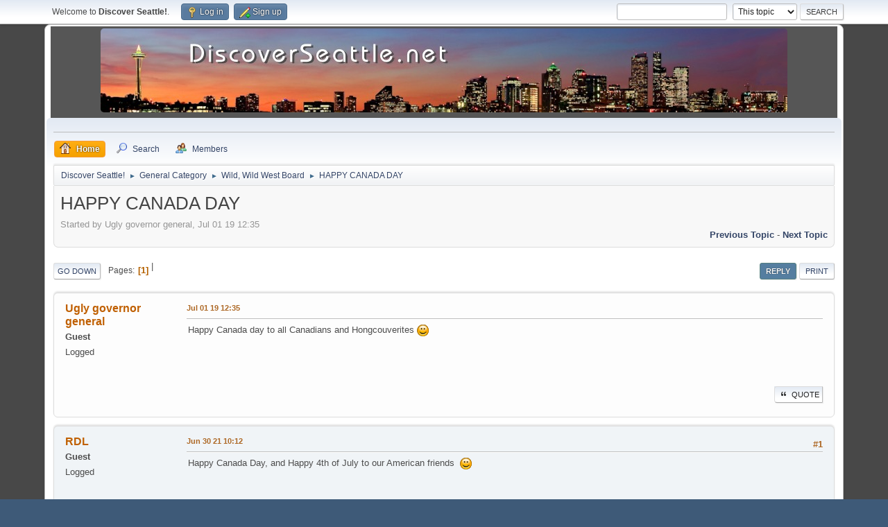

--- FILE ---
content_type: text/html; charset=UTF-8
request_url: https://discoverseattle.net/forums/index.php/topic,8581.0/prev_next,prev.html?PHPSESSID=91119627582fa823f7fe9351e4da8565
body_size: 8242
content:
<!DOCTYPE html>
<html lang="en-US">
<head>
	<meta charset="UTF-8">
	<link rel="stylesheet" href="https://discoverseattle.net/forums/Themes/default/css/minified_06e12490168aa336ace85c71aac90248.css?smf216_1751389790">
	<style>
	.signature img { max-width: 200px; max-height: 200px; }
	
	img.avatar { max-width: 90px !important; max-height: 90px !important; }
	
	.postarea .bbc_img, .list_posts .bbc_img, .post .inner .bbc_img, form#reported_posts .bbc_img, #preview_body .bbc_img { max-width: min(100%,800px); }
	
	.postarea .bbc_img, .list_posts .bbc_img, .post .inner .bbc_img, form#reported_posts .bbc_img, #preview_body .bbc_img { max-height: 800px; }
	
	</style>
	<script>
		var smf_theme_url = "https://discoverseattle.net/forums/Themes/default";
		var smf_default_theme_url = "https://discoverseattle.net/forums/Themes/default";
		var smf_images_url = "https://discoverseattle.net/forums/Themes/default/images";
		var smf_smileys_url = "https://discoverseattle.net/forums/Smileys";
		var smf_smiley_sets = "default,aaron,akyhne,fugue,alienine";
		var smf_smiley_sets_default = "akyhne";
		var smf_avatars_url = "https://discoverseattle.net/forums/avatars";
		var smf_scripturl = "https://discoverseattle.net/forums/index.php?PHPSESSID=91119627582fa823f7fe9351e4da8565&amp;";
		var smf_iso_case_folding = false;
		var smf_charset = "UTF-8";
		var smf_session_id = "d70347e3550e790291eba48333dc3277";
		var smf_session_var = "f5bdefdf1";
		var smf_member_id = 0;
		var ajax_notification_text = 'Loading...';
		var help_popup_heading_text = 'A little lost? Let me explain:';
		var banned_text = 'Sorry Guest, you are banned from using this forum!';
		var smf_txt_expand = 'Expand';
		var smf_txt_shrink = 'Shrink';
		var smf_collapseAlt = 'Hide';
		var smf_expandAlt = 'Show';
		var smf_quote_expand = false;
		var allow_xhjr_credentials = false;
	</script>
	<script src="https://ajax.googleapis.com/ajax/libs/jquery/3.6.3/jquery.min.js"></script>
	<script src="https://discoverseattle.net/forums/Themes/default/scripts/jquery.sceditor.bbcode.min.js?smf216_1751389790"></script>
	<script src="https://discoverseattle.net/forums/Themes/default/scripts/minified_50e3255657f415843116154d67744ccc.js?smf216_1751389790"></script>
	<script src="https://discoverseattle.net/forums/Themes/default/scripts/minified_bf8dacb306a0db3e9efdb4265d6ec265.js?smf216_1751389790" defer></script>
	<script>
		var smf_smileys_url = 'https://discoverseattle.net/forums/Smileys/akyhne';
		var bbc_quote_from = 'Quote from';
		var bbc_quote = 'Quote';
		var bbc_search_on = 'on';
	var smf_you_sure ='Are you sure you want to do this?';
	</script>
	<title>HAPPY CANADA DAY</title>
	<meta name="viewport" content="width=device-width, initial-scale=1">
	<meta property="og:site_name" content="Discover Seattle!">
	<meta property="og:title" content="HAPPY CANADA DAY">
	<meta name="keywords" content="seattle, washington, WA seatle, discover, new, info, Seattle puget sound PNW">
	<meta property="og:url" content="https://discoverseattle.net/forums/index.php/topic,8570.0.html?PHPSESSID=91119627582fa823f7fe9351e4da8565">
	<meta property="og:description" content="HAPPY CANADA DAY">
	<meta name="description" content="HAPPY CANADA DAY">
	<meta name="theme-color" content="#557EA0">
	<meta name="robots" content="noindex">
	<link rel="canonical" href="https://discoverseattle.net/forums/index.php?topic=8570.0">
	<link rel="help" href="https://discoverseattle.net/forums/index.php?PHPSESSID=91119627582fa823f7fe9351e4da8565&amp;action=help">
	<link rel="contents" href="https://discoverseattle.net/forums/index.php?PHPSESSID=91119627582fa823f7fe9351e4da8565&amp;">
	<link rel="search" href="https://discoverseattle.net/forums/index.php?PHPSESSID=91119627582fa823f7fe9351e4da8565&amp;action=search">
	<link rel="alternate" type="application/rss+xml" title="Discover Seattle! - RSS" href="https://discoverseattle.net/forums/index.php?PHPSESSID=91119627582fa823f7fe9351e4da8565&amp;action=.xml;type=rss2;board=4">
	<link rel="alternate" type="application/atom+xml" title="Discover Seattle! - Atom" href="https://discoverseattle.net/forums/index.php?PHPSESSID=91119627582fa823f7fe9351e4da8565&amp;action=.xml;type=atom;board=4">
	<link rel="index" href="https://discoverseattle.net/forums/index.php/board,4.0.html?PHPSESSID=91119627582fa823f7fe9351e4da8565"><style>.vv_special { display:none; }</style>
</head>
<body id="chrome" class="action_messageindex board_4">
<div id="footerfix">
	<div id="top_section">
		<div class="inner_wrap">
			<ul class="floatleft" id="top_info">
				<li class="welcome">
					Welcome to <strong>Discover Seattle!</strong>.
				</li>
				<li class="button_login">
					<a href="https://discoverseattle.net/forums/index.php?PHPSESSID=91119627582fa823f7fe9351e4da8565&amp;action=login" class="open" onclick="return reqOverlayDiv(this.href, 'Log in', 'login');">
						<span class="main_icons login"></span>
						<span class="textmenu">Log in</span>
					</a>
				</li>
				<li class="button_signup">
					<a href="https://discoverseattle.net/forums/index.php?PHPSESSID=91119627582fa823f7fe9351e4da8565&amp;action=signup" class="open">
						<span class="main_icons regcenter"></span>
						<span class="textmenu">Sign up</span>
					</a>
				</li>
			</ul>
			<form id="search_form" class="floatright" action="https://discoverseattle.net/forums/index.php?PHPSESSID=91119627582fa823f7fe9351e4da8565&amp;action=search2" method="post" accept-charset="UTF-8">
				<input type="search" name="search" value=""> 
				<select name="search_selection">
					<option value="all">Entire forum </option>
					<option value="topic" selected>This topic</option>
					<option value="board">This board</option>
					<option value="members">Members </option>
				</select>
				<input type="hidden" name="sd_topic" value="8570">
				<input type="submit" name="search2" value="Search" class="button">
				<input type="hidden" name="advanced" value="0">
			</form>
		</div><!-- .inner_wrap -->
	</div><!-- #top_section -->
	<!--div id="header">
		<h1 class="forumtitle">
			<a id="top" href="https://discoverseattle.net/forums/index.php?PHPSESSID=91119627582fa823f7fe9351e4da8565&amp;">Discover Seattle!</a>
		</h1-->
	</div>
	<div id="wrapper">
		<div id="upper_section">
<div style="margin: 0 auto; width: 99%; background-color: #565656; text-align: center;"><a href="/"><img src="/source/header-bg.jpg" style="border-radius:5px;margin:3px; title="Back to the homepage" width="990" height="121" style="margin: 0 auto; border-radius:5px;"></a></div>
		  <div id="inner_section">
			  <div id="inner_wrap" class="hide_720">
					<div class="user">
						<!-- time datetime="2026-01-19T16:42:41Z">Jan 19 26 08:42</time -->
					</div>
				</div>
				<a class="mobile_user_menu">
					<span class="menu_icon"></span>
					<span class="text_menu">Main Menu</span>
				</a>
				<div id="main_menu">
					<div id="mobile_user_menu" class="popup_container">
						<div class="popup_window description">
							<div class="popup_heading">Main Menu
								<a href="javascript:void(0);" class="main_icons hide_popup"></a>
							</div>
							
					<ul class="dropmenu menu_nav">
						<li class="button_home">
							<a class="active" href="https://discoverseattle.net/forums/index.php?PHPSESSID=91119627582fa823f7fe9351e4da8565&amp;">
								<span class="main_icons home"></span><span class="textmenu">Home</span>
							</a>
						</li>
						<li class="button_search">
							<a href="https://discoverseattle.net/forums/index.php?PHPSESSID=91119627582fa823f7fe9351e4da8565&amp;action=search">
								<span class="main_icons search"></span><span class="textmenu">Search</span>
							</a>
						</li>
						<li class="button_mlist subsections">
							<a href="https://discoverseattle.net/forums/index.php?PHPSESSID=91119627582fa823f7fe9351e4da8565&amp;action=mlist">
								<span class="main_icons mlist"></span><span class="textmenu">Members</span>
							</a>
							<ul>
								<li>
									<a href="https://discoverseattle.net/forums/index.php?PHPSESSID=91119627582fa823f7fe9351e4da8565&amp;action=mlist">
										View the memberlist
									</a>
								</li>
								<li>
									<a href="https://discoverseattle.net/forums/index.php?PHPSESSID=91119627582fa823f7fe9351e4da8565&amp;action=mlist;sa=search">
										Search for Members
									</a>
								</li>
							</ul>
						</li>
					</ul><!-- .menu_nav -->
						</div>
					</div>
				</div>
				<div class="navigate_section">
					<ul>
						<li>
							<a href="https://discoverseattle.net/forums/index.php?PHPSESSID=91119627582fa823f7fe9351e4da8565&amp;"><span>Discover Seattle!</span></a>
						</li>
						<li>
							<span class="dividers"> ► </span>
							<a href="https://discoverseattle.net/forums/index.php?PHPSESSID=91119627582fa823f7fe9351e4da8565&amp;#c1"><span>General Category</span></a>
						</li>
						<li>
							<span class="dividers"> ► </span>
							<a href="https://discoverseattle.net/forums/index.php/board,4.0.html?PHPSESSID=91119627582fa823f7fe9351e4da8565"><span>Wild, Wild West Board</span></a>
						</li>
						<li class="last">
							<span class="dividers"> ► </span>
							<a href="https://discoverseattle.net/forums/index.php/topic,8570.0.html?PHPSESSID=91119627582fa823f7fe9351e4da8565"><span>HAPPY CANADA DAY</span></a>
						</li>
					</ul>
				</div><!-- .navigate_section -->
			</div><!-- #inner_section -->
		</div><!-- #upper_section -->
		<div id="content_section">
			<div id="main_content_section">
		<div id="display_head" class="information">
			<h2 class="display_title">
				<span id="top_subject">HAPPY CANADA DAY</span>
			</h2>
			<p>Started by Ugly governor general, Jul 01 19 12:35</p>
			<span class="nextlinks floatright"><a href="https://discoverseattle.net/forums/index.php/topic,8570.0/prev_next,prev.html?PHPSESSID=91119627582fa823f7fe9351e4da8565#new">Previous topic</a> - <a href="https://discoverseattle.net/forums/index.php/topic,8570.0/prev_next,next.html?PHPSESSID=91119627582fa823f7fe9351e4da8565#new">Next topic</a></span>
		</div><!-- #display_head -->
		
		<div class="pagesection top">
			
		<div class="buttonlist floatright">
			
				<a class="button button_strip_reply active" href="https://discoverseattle.net/forums/index.php?PHPSESSID=91119627582fa823f7fe9351e4da8565&amp;action=post;topic=8570.0;last_msg=177591" >Reply</a>
				<a class="button button_strip_print" href="https://discoverseattle.net/forums/index.php?PHPSESSID=91119627582fa823f7fe9351e4da8565&amp;action=printpage;topic=8570.0"  rel="nofollow">Print</a>
		</div>
			 | 
			<div class="pagelinks floatleft">
				<a href="#bot" class="button">Go Down</a>
				<span class="pages">Pages</span><span class="current_page">1</span> 
			</div>
		<div class="mobile_buttons floatright">
			<a class="button mobile_act">User actions</a>
			
		</div>
		</div>
		<div id="forumposts">
			<form action="https://discoverseattle.net/forums/index.php?PHPSESSID=91119627582fa823f7fe9351e4da8565&amp;action=quickmod2;topic=8570.0" method="post" accept-charset="UTF-8" name="quickModForm" id="quickModForm" onsubmit="return oQuickModify.bInEditMode ? oQuickModify.modifySave('d70347e3550e790291eba48333dc3277', 'f5bdefdf1') : false">
				<div class="windowbg" id="msg177563">
					
					<div class="post_wrapper">
						<div class="poster">
							<h4>
								Ugly governor general
							</h4>
							<ul class="user_info">
								<li class="membergroup">Guest</li>
								<li class="poster_ip">Logged</li>
							</ul>
						</div><!-- .poster -->
						<div class="postarea">
							<div class="keyinfo">
								<div id="subject_177563" class="subject_title subject_hidden">
									<a href="https://discoverseattle.net/forums/index.php?PHPSESSID=91119627582fa823f7fe9351e4da8565&amp;msg=177563" rel="nofollow">HAPPY CANADA DAY</a>
								</div>
								
								<div class="postinfo">
									<span class="messageicon"  style="position: absolute; z-index: -1;">
										<img src="https://discoverseattle.net/forums/Themes/default/images/post/xx.png" alt="">
									</span>
									<a href="https://discoverseattle.net/forums/index.php?PHPSESSID=91119627582fa823f7fe9351e4da8565&amp;msg=177563" rel="nofollow" title="HAPPY CANADA DAY" class="smalltext">Jul 01 19 12:35</a>
									<span class="spacer"></span>
									<span class="smalltext modified floatright" id="modified_177563">
									</span>
								</div>
								<div id="msg_177563_quick_mod"></div>
							</div><!-- .keyinfo -->
							<div class="post">
								<div class="inner" data-msgid="177563" id="msg_177563">
									Happy Canada day to all Canadians and Hongcouverites <img src="https://discoverseattle.net/forums/Smileys/akyhne/smiley.gif" alt="&#58;&#41;" title="Smiley" class="smiley"> 
								</div>
							</div><!-- .post -->
							<div class="under_message">
		<ul class="quickbuttons quickbuttons_post">
			<li>
				<a href="https://discoverseattle.net/forums/index.php?PHPSESSID=91119627582fa823f7fe9351e4da8565&amp;action=post;quote=177563;topic=8570" onclick="return oQuickReply.quote(177563);">
					<span class="main_icons quote"></span>Quote
				</a>
			</li>
			<li id="quoteSelected_177563" style="display:none">
				<a href="javascript:void(0)">
					<span class="main_icons quote_selected"></span>Quote selected text
				</a>
			</li>
		</ul><!-- .quickbuttons -->
							</div><!-- .under_message -->
						</div><!-- .postarea -->
						<div class="moderatorbar">
						</div><!-- .moderatorbar -->
					</div><!-- .post_wrapper -->
				</div><!-- $message[css_class] -->
				<hr class="post_separator">
				<div class="windowbg" id="msg177590">
					
					
					<div class="post_wrapper">
						<div class="poster">
							<h4>
								RDL
							</h4>
							<ul class="user_info">
								<li class="membergroup">Guest</li>
								<li class="poster_ip">Logged</li>
							</ul>
						</div><!-- .poster -->
						<div class="postarea">
							<div class="keyinfo">
								<div id="subject_177590" class="subject_title subject_hidden">
									<a href="https://discoverseattle.net/forums/index.php?PHPSESSID=91119627582fa823f7fe9351e4da8565&amp;msg=177590" rel="nofollow">Re: HAPPY CANADA DAY</a>
								</div>
								<span class="page_number floatright">#1</span>
								<div class="postinfo">
									<span class="messageicon"  style="position: absolute; z-index: -1;">
										<img src="https://discoverseattle.net/forums/Themes/default/images/post/xx.png" alt="">
									</span>
									<a href="https://discoverseattle.net/forums/index.php?PHPSESSID=91119627582fa823f7fe9351e4da8565&amp;msg=177590" rel="nofollow" title="Reply #1 - Re: HAPPY CANADA DAY" class="smalltext">Jun 30 21 10:12</a>
									<span class="spacer"></span>
									<span class="smalltext modified floatright" id="modified_177590">
									</span>
								</div>
								<div id="msg_177590_quick_mod"></div>
							</div><!-- .keyinfo -->
							<div class="post">
								<div class="inner" data-msgid="177590" id="msg_177590">
									Happy Canada Day, and Happy 4th of July to our American friends&nbsp; <img src="https://discoverseattle.net/forums/Smileys/akyhne/smiley.gif" alt="&#58;&#41;" title="Smiley" class="smiley"> 
								</div>
							</div><!-- .post -->
							<div class="under_message">
		<ul class="quickbuttons quickbuttons_post">
			<li>
				<a href="https://discoverseattle.net/forums/index.php?PHPSESSID=91119627582fa823f7fe9351e4da8565&amp;action=post;quote=177590;topic=8570" onclick="return oQuickReply.quote(177590);">
					<span class="main_icons quote"></span>Quote
				</a>
			</li>
			<li id="quoteSelected_177590" style="display:none">
				<a href="javascript:void(0)">
					<span class="main_icons quote_selected"></span>Quote selected text
				</a>
			</li>
		</ul><!-- .quickbuttons -->
							</div><!-- .under_message -->
						</div><!-- .postarea -->
						<div class="moderatorbar">
						</div><!-- .moderatorbar -->
					</div><!-- .post_wrapper -->
				</div><!-- $message[css_class] -->
				<hr class="post_separator">
				<div class="windowbg" id="msg177591">
					
					<a id="new"></a>
					<div class="post_wrapper">
						<div class="poster">
							<h4>
								<a href="https://discoverseattle.net/forums/index.php?PHPSESSID=91119627582fa823f7fe9351e4da8565&amp;action=profile;u=39" title="View the profile of TehBorken">TehBorken</a>
							</h4>
							<ul class="user_info">
								<li class="membergroup">Administrator</li>
								<li class="avatar">
									<a href="https://discoverseattle.net/forums/index.php?PHPSESSID=91119627582fa823f7fe9351e4da8565&amp;action=profile;u=39"><img class="avatar" src="https://discoverseattle.net/forums/avatars/smoking_baby1.gif" alt=""></a>
								</li>
								<li class="icons"><img src="https://discoverseattle.net/forums/Themes/default/images/membericons/iconadmin.png" alt="*"><img src="https://discoverseattle.net/forums/Themes/default/images/membericons/iconadmin.png" alt="*"><img src="https://discoverseattle.net/forums/Themes/default/images/membericons/iconadmin.png" alt="*"><img src="https://discoverseattle.net/forums/Themes/default/images/membericons/iconadmin.png" alt="*"><img src="https://discoverseattle.net/forums/Themes/default/images/membericons/iconadmin.png" alt="*"></li>
								<li class="postgroup">SuperHero Member</li>
								<li class="postcount">Posts: 5,958</li>
								<li class="profile">
									<ol class="profile_icons">
										<li><a href="http://www.discoverseattle.net/" title="Discover Seattle!" target="_blank" rel="noopener">WWW</a></li>
									</ol>
								</li><!-- .profile -->
								<li class="custom cust_loca">Location: Seattle WA</li>
								<li class="poster_ip">Logged</li>
							</ul>
						</div><!-- .poster -->
						<div class="postarea">
							<div class="keyinfo">
								<div id="subject_177591" class="subject_title subject_hidden">
									<a href="https://discoverseattle.net/forums/index.php?PHPSESSID=91119627582fa823f7fe9351e4da8565&amp;msg=177591" rel="nofollow">Re: HAPPY CANADA DAY</a>
								</div>
								<span class="page_number floatright">#2</span>
								<div class="postinfo">
									<span class="messageicon" >
										<img src="https://discoverseattle.net/forums/Themes/default/images/post/thumbup.png" alt="">
									</span>
									<a href="https://discoverseattle.net/forums/index.php?PHPSESSID=91119627582fa823f7fe9351e4da8565&amp;msg=177591" rel="nofollow" title="Reply #2 - Re: HAPPY CANADA DAY" class="smalltext">Jul 03 21 02:39</a>
									<span class="spacer"></span>
									<span class="smalltext modified floatright" id="modified_177591">
									</span>
								</div>
								<div id="msg_177591_quick_mod"></div>
							</div><!-- .keyinfo -->
							<div class="post">
								<div class="inner" data-msgid="177591" id="msg_177591">
									Hats off to our Canadian friends and neighbors. <img src="https://discoverseattle.net/forums/Smileys/akyhne/smiley.gif" alt="&#58;&#41;" title="Smiley" class="smiley">&nbsp; <br /><br /><br />
								</div>
							</div><!-- .post -->
							<div class="under_message">
		<ul class="quickbuttons quickbuttons_post">
			<li>
				<a href="https://discoverseattle.net/forums/index.php?PHPSESSID=91119627582fa823f7fe9351e4da8565&amp;action=post;quote=177591;topic=8570" onclick="return oQuickReply.quote(177591);">
					<span class="main_icons quote"></span>Quote
				</a>
			</li>
			<li id="quoteSelected_177591" style="display:none">
				<a href="javascript:void(0)">
					<span class="main_icons quote_selected"></span>Quote selected text
				</a>
			</li>
		</ul><!-- .quickbuttons -->
							</div><!-- .under_message -->
						</div><!-- .postarea -->
						<div class="moderatorbar">
							<div class="signature" id="msg_177591_signature">
								The real trouble with reality is that there&#039;s no background music.
							</div>
						</div><!-- .moderatorbar -->
					</div><!-- .post_wrapper -->
				</div><!-- $message[css_class] -->
				<hr class="post_separator">
			</form>
		</div><!-- #forumposts -->
		<div class="pagesection">
			
		<div class="buttonlist floatright">
			
				<a class="button button_strip_reply active" href="https://discoverseattle.net/forums/index.php?PHPSESSID=91119627582fa823f7fe9351e4da8565&amp;action=post;topic=8570.0;last_msg=177591" >Reply</a>
				<a class="button button_strip_print" href="https://discoverseattle.net/forums/index.php?PHPSESSID=91119627582fa823f7fe9351e4da8565&amp;action=printpage;topic=8570.0"  rel="nofollow">Print</a>
		</div>
			 | 
			<div class="pagelinks floatleft">
				<a href="#main_content_section" class="button" id="bot">Go Up</a>
				<span class="pages">Pages</span><span class="current_page">1</span> 
			</div>
		<div class="mobile_buttons floatright">
			<a class="button mobile_act">User actions</a>
			
		</div>
		</div>
				<div class="navigate_section">
					<ul>
						<li>
							<a href="https://discoverseattle.net/forums/index.php?PHPSESSID=91119627582fa823f7fe9351e4da8565&amp;"><span>Discover Seattle!</span></a>
						</li>
						<li>
							<span class="dividers"> ► </span>
							<a href="https://discoverseattle.net/forums/index.php?PHPSESSID=91119627582fa823f7fe9351e4da8565&amp;#c1"><span>General Category</span></a>
						</li>
						<li>
							<span class="dividers"> ► </span>
							<a href="https://discoverseattle.net/forums/index.php/board,4.0.html?PHPSESSID=91119627582fa823f7fe9351e4da8565"><span>Wild, Wild West Board</span></a>
						</li>
						<li class="last">
							<span class="dividers"> ► </span>
							<a href="https://discoverseattle.net/forums/index.php/topic,8570.0.html?PHPSESSID=91119627582fa823f7fe9351e4da8565"><span>HAPPY CANADA DAY</span></a>
						</li>
					</ul>
				</div><!-- .navigate_section -->
		<div id="moderationbuttons">
			
		</div>
		<div id="display_jump_to"></div>
		<a id="quickreply_anchor"></a>
		<div class="tborder" id="quickreply">
			<div class="cat_bar">
				<h3 class="catbg">
					Quick Reply
				</h3>
			</div>
			<div id="quickreply_options">
				<div class="roundframe">
					<p class="alert smalltext">Warning: this topic has not been posted in for at least 120 days.<br>Unless you're sure you want to reply, please consider starting a new topic.</p>
					<form action="https://discoverseattle.net/forums/index.php/board,4/action,post2.html?PHPSESSID=91119627582fa823f7fe9351e4da8565" method="post" accept-charset="UTF-8" name="postmodify" id="postmodify" onsubmit="submitonce(this);">
						<input type="hidden" name="topic" value="8570">
						<input type="hidden" name="subject" value="Re: HAPPY CANADA DAY">
						<input type="hidden" name="icon" value="xx">
						<input type="hidden" name="from_qr" value="1">
						<input type="hidden" name="notify" value="0">
						<input type="hidden" name="not_approved" value="">
						<input type="hidden" name="goback" value="0">
						<input type="hidden" name="last_msg" value="177591">
						<input type="hidden" name="f5bdefdf1" value="d70347e3550e790291eba48333dc3277">
						<input type="hidden" name="seqnum" value="6229428">
						<dl id="post_header">
							<dt>
								Name:
							</dt>
							<dd>
								<input type="text" name="guestname" size="25" value="" tabindex="1" required>
							</dd>
							<dt>
								Email:
							</dt>
							<dd>
								<input type="email" name="email" size="25" value="" tabindex="2" required>
							</dd>
						</dl>
						
		<textarea class="editor" name="quickReply" id="quickReply" cols="600" onselect="storeCaret(this);" onclick="storeCaret(this);" onkeyup="storeCaret(this);" onchange="storeCaret(this);" tabindex="3" style="width: 100%; height: 150px;"></textarea>
		<div id="quickReply_resizer" class="richedit_resize"></div>
		<input type="hidden" name="quickReply_mode" id="quickReply_mode" value="0">
		<script>
			$(document).ready(function() {
				
						sceditor.command.set('bold', {
							tooltip: 'Bold'
						});
						sceditor.command.set('italic', {
							tooltip: 'Italic'
						});
						sceditor.command.set('underline', {
							tooltip: 'Underline'
						});
						sceditor.command.set('strike', {
							tooltip: 'Strikethrough'
						});
						sceditor.command.set('superscript', {
							tooltip: 'Superscript'
						});
						sceditor.command.set('left', {
							tooltip: 'Align left'
						});
						sceditor.command.set('center', {
							tooltip: 'Center'
						});
						sceditor.command.set('right', {
							tooltip: 'Align right'
						});
						sceditor.command.set('justify', {
							tooltip: 'Justify'
						});
						sceditor.command.set('removeformat', {
							tooltip: 'Remove formatting'
						});
						sceditor.command.set('image', {
							tooltip: 'Insert an image'
						});
						sceditor.command.set('code', {
							tooltip: 'Code'
						});
						sceditor.command.set('quote', {
							tooltip: 'Insert a Quote'
						});
						sceditor.command.set('horizontalrule', {
							tooltip: 'Insert a horizontal rule'
						});
						sceditor.command.set('maximize', {
							tooltip: 'Maximize'
						});
						sceditor.command.set('source', {
							tooltip: 'Toggle source view'
						});

				var textarea = $("#quickReply").get(0);
				sceditor.create(textarea, {
    "width": "100%",
    "height": "150px",
    "style": "https:\/\/discoverseattle.net\/forums\/Themes\/default\/css\/jquery.sceditor.default.css?smf216_1751389790",
    "emoticonsCompat": true,
    "colors": "black,maroon,brown,green,navy,grey,red,orange,teal,blue,white,hotpink,yellow,limegreen,purple",
    "format": "bbcode",
    "plugins": "",
    "bbcodeTrim": false,
    "emoticons": {
        "dropdown": {
            ":)": "https:\/\/discoverseattle.net\/forums\/Smileys\/akyhne\/smiley.gif",
            ";)": "https:\/\/discoverseattle.net\/forums\/Smileys\/akyhne\/wink.gif",
            ":D": "https:\/\/discoverseattle.net\/forums\/Smileys\/akyhne\/cheesy.gif",
            ";D": "https:\/\/discoverseattle.net\/forums\/Smileys\/akyhne\/grin.gif",
            ">:(": "https:\/\/discoverseattle.net\/forums\/Smileys\/akyhne\/angry.gif",
            ":(": "https:\/\/discoverseattle.net\/forums\/Smileys\/akyhne\/sad.gif",
            ":o": "https:\/\/discoverseattle.net\/forums\/Smileys\/akyhne\/shocked.gif",
            "8)": "https:\/\/discoverseattle.net\/forums\/Smileys\/akyhne\/cool.gif",
            "???": "https:\/\/discoverseattle.net\/forums\/Smileys\/akyhne\/huh.gif",
            "::)": "https:\/\/discoverseattle.net\/forums\/Smileys\/akyhne\/rolleyes.gif",
            ":-[": "https:\/\/discoverseattle.net\/forums\/Smileys\/akyhne\/embarrassed.gif",
            ":-X": "https:\/\/discoverseattle.net\/forums\/Smileys\/akyhne\/lipsrsealed.gif",
            ":-\\": "https:\/\/discoverseattle.net\/forums\/Smileys\/akyhne\/undecided.gif",
            ":-*": "https:\/\/discoverseattle.net\/forums\/Smileys\/akyhne\/kiss.gif",
            ":'(": "https:\/\/discoverseattle.net\/forums\/Smileys\/akyhne\/cry.gif"
        },
        "popup": []
    },
    "emoticonsDescriptions": {
        ":)": "Smiley",
        ";)": "Wink",
        ":D": "Cheesy",
        ";D": "Grin",
        ">:(": "Angry",
        ":(": "Sad",
        ":o": "Shocked",
        "8)": "Cool",
        "???": "Huh",
        "::)": "Roll Eyes",
        ":-[": "Embarrassed",
        ":-X": "Lips Sealed",
        ":-\\": "Undecided",
        ":-*": "Kiss",
        ":'(": "Cry"
    },
    "emoticonsEnabled": true,
    "toolbar": "bold,italic,underline,strike,superscript|left,center,right,justify|removeformat|||image|code,quote|horizontalrule|maximize,source",
    "parserOptions": {
        "txtVars": {
            "code": "Code"
        }
    }
});
				sceditor.instance(textarea).createPermanentDropDown();
				sceditor.instance(textarea).toggleSourceMode();
			});
			var oEditorHandle_quickReply = new smc_Editor({
				sUniqueId: 'quickReply',
				sEditWidth: '100%',
				sEditHeight: '150px',
				bRichEditOff: false,
				oSmileyBox: null,
				oBBCBox: null
			});
			smf_editorArray[smf_editorArray.length] = oEditorHandle_quickReply;
		</script>
						<script>
							function insertQuoteFast(messageid)
							{
								var e = document.getElementById("quickReply");
								sceditor.instance(e).insertQuoteFast(messageid);

								return false;
							}
						</script>
						<div class="post_verification">
							<strong>Verification:</strong>
							
			<div id="verification_control_0" class="verification_control">
				<div class="smalltext vv_special">
					Please leave this box empty:
					<input type="text" name="guid-hash-a64a" autocomplete="off" size="30" value="">
				</div>
				<img src="https://discoverseattle.net/forums/index.php?PHPSESSID=91119627582fa823f7fe9351e4da8565&amp;action=verificationcode;vid=post;rand=9ca09a69cdbf0a7058f4afe0c792dba7" alt="Type the letters shown in the picture" id="verification_image_post">
				<div class="smalltext" style="margin: 4px 0 8px 0;">
					<a href="https://discoverseattle.net/forums/index.php?PHPSESSID=91119627582fa823f7fe9351e4da8565&amp;action=verificationcode;vid=post;rand=9ca09a69cdbf0a7058f4afe0c792dba7;sound" id="visual_verification_post_sound" rel="nofollow">Listen to the letters</a> / <a href="#visual_verification_post_refresh" id="visual_verification_post_refresh">Request another image</a><br><br>
					Type the letters shown in the picture:<br>
					<input type="text" name="post_vv[code]" value="" size="30" tabindex="4" autocomplete="off" required>
				</div>
				<div class="g-recaptcha centertext" data-sitekey="6LezcC0oAAAAAKwBQcEIL0AOuv6WLEAouBtD0jex" data-theme="light"></div>
				<br>
				<script type="text/javascript" src="https://www.google.com/recaptcha/api.js?hl=en"></script>
			</div><!-- #verification_control_[i] -->
			<div id="verification_control_1" class="verification_control">
				<div class="smalltext">
					Is the equator round or square?:<br>
					<input type="text" name="post_vv[q][5]" size="30" value=""  tabindex="5" required>
				</div>
			</div><!-- #verification_control_[i] -->
			<div id="verification_control_2" class="verification_control">
				<div class="smalltext">
					Is Washington state larger or smaller than a basketball?:<br>
					<input type="text" name="post_vv[q][15]" size="30" value=""  tabindex="6" required>
				</div>
			</div><!-- #verification_control_[i] -->
			<div id="verification_control_3" class="verification_control">
				<div class="smalltext">
					Type the word delicious twice:<br>
					<input type="text" name="post_vv[q][2]" size="30" value=""  tabindex="7" required>
				</div>
			</div><!-- #verification_control_[i] -->
			<div id="verification_control_4" class="verification_control">
				<div class="smalltext">
					Was Secret Agent 007's last name &quot;Bronco&quot;?:<br>
					<input type="text" name="post_vv[q][11]" size="30" value=""  tabindex="8" required>
				</div>
			</div><!-- #verification_control_[i] -->
			<div id="verification_control_5" class="verification_control">
				<div class="smalltext">
					What's the day 2 days before Tuesday?:<br>
					<input type="text" name="post_vv[q][1]" size="30" value=""  tabindex="9" required>
				</div>
			</div><!-- #verification_control_[i] -->
						</div>
						<span id="post_confirm_buttons">
							
		<span class="smalltext">
			Shortcuts: ⌃⌥S post or ⌃⌥P preview
		</span>
		<span class="post_button_container">
		<input type="submit" name="preview" value="Preview" tabindex="11" onclick="return submitThisOnce(this);" accesskey="p" class="button">
		<input type="submit" value="Post" name="post" tabindex="10" onclick="return submitThisOnce(this);" accesskey="s" class="button">
		</span>
						</span>
					</form>
				</div><!-- .roundframe -->
			</div><!-- #quickreply_options -->
		</div><!-- #quickreply -->
		<br class="clear">
		<script>
			var oQuickReply = new QuickReply({
				bDefaultCollapsed: false,
				iTopicId: 8570,
				iStart: 0,
				sScriptUrl: smf_scripturl,
				sImagesUrl: smf_images_url,
				sContainerId: "quickreply_options",
				sImageId: "quickReplyExpand",
				sClassCollapsed: "toggle_up",
				sClassExpanded: "toggle_down",
				sJumpAnchor: "quickreply_anchor",
				bIsFull: true
			});
			var oEditorID = "quickReply";
			var oEditorObject = oEditorHandle_quickReply;
			var oJumpAnchor = "quickreply_anchor";
		</script>
		<div id="mobile_action" class="popup_container">
			<div class="popup_window description">
				<div class="popup_heading">
					User actions
					<a href="javascript:void(0);" class="main_icons hide_popup"></a>
				</div>
				
		<div class="buttonlist">
			
				<a class="button button_strip_reply active" href="https://discoverseattle.net/forums/index.php?PHPSESSID=91119627582fa823f7fe9351e4da8565&amp;action=post;topic=8570.0;last_msg=177591" >Reply</a>
				<a class="button button_strip_print" href="https://discoverseattle.net/forums/index.php?PHPSESSID=91119627582fa823f7fe9351e4da8565&amp;action=printpage;topic=8570.0"  rel="nofollow">Print</a>
		</div>
			</div>
		</div>
		<script>
			if ('XMLHttpRequest' in window)
			{
				var oQuickModify = new QuickModify({
					sScriptUrl: smf_scripturl,
					sClassName: 'quick_edit',
					bShowModify: false,
					iTopicId: 8570,
					sTemplateBodyEdit: '\n\t\t\t\t\t\t<div id="quick_edit_body_container">\n\t\t\t\t\t\t\t<div id="error_box" class="error"><' + '/div>\n\t\t\t\t\t\t\t<textarea class="editor" name="message" rows="12" tabindex="12">%body%<' + '/textarea><br>\n\t\t\t\t\t\t\t<input type="hidden" name="f5bdefdf1" value="d70347e3550e790291eba48333dc3277">\n\t\t\t\t\t\t\t<input type="hidden" name="topic" value="8570">\n\t\t\t\t\t\t\t<input type="hidden" name="msg" value="%msg_id%">\n\t\t\t\t\t\t\t<div class="righttext quickModifyMargin">\n\t\t\t\t\t\t\t\t<input type="submit" name="post" value="Save" tabindex="13" onclick="return oQuickModify.modifySave(\'d70347e3550e790291eba48333dc3277\', \'f5bdefdf1\');" accesskey="s" class="button"> <input type="submit" name="cancel" value="Cancel" tabindex="14" onclick="return oQuickModify.modifyCancel();" class="button">\n\t\t\t\t\t\t\t<' + '/div>\n\t\t\t\t\t\t<' + '/div>',
					sTemplateSubjectEdit: '<input type="text" name="subject" value="%subject%" size="80" maxlength="80" tabindex="15">',
					sTemplateBodyNormal: '%body%',
					sTemplateSubjectNormal: '<a hr'+'ef="' + smf_scripturl + '?topic=8570.msg%msg_id%#msg%msg_id%" rel="nofollow">%subject%<' + '/a>',
					sTemplateTopSubject: '%subject%',
					sTemplateReasonEdit: 'Reason for editing: <input type="text" name="modify_reason" value="%modify_reason%" size="80" maxlength="80" tabindex="16" class="quickModifyMargin">',
					sTemplateReasonNormal: '%modify_text',
					sErrorBorderStyle: '1px solid red',
					sFormRemoveAccessKeys: 'postmodify'
				});

				aJumpTo[aJumpTo.length] = new JumpTo({
					sContainerId: "display_jump_to",
					sJumpToTemplate: "<label class=\"smalltext jump_to\" for=\"%select_id%\">Jump to<" + "/label> %dropdown_list%",
					iCurBoardId: 4,
					iCurBoardChildLevel: 0,
					sCurBoardName: "Wild, Wild West Board",
					sBoardChildLevelIndicator: "==",
					sBoardPrefix: "=> ",
					sCatSeparator: "-----------------------------",
					sCatPrefix: "",
					sGoButtonLabel: "Go"
				});

				aIconLists[aIconLists.length] = new IconList({
					sBackReference: "aIconLists[" + aIconLists.length + "]",
					sIconIdPrefix: "msg_icon_",
					sScriptUrl: smf_scripturl,
					bShowModify: false,
					iBoardId: 4,
					iTopicId: 8570,
					sSessionId: smf_session_id,
					sSessionVar: smf_session_var,
					sLabelIconList: "Message icon",
					sBoxBackground: "transparent",
					sBoxBackgroundHover: "#ffffff",
					iBoxBorderWidthHover: 1,
					sBoxBorderColorHover: "#adadad" ,
					sContainerBackground: "#ffffff",
					sContainerBorder: "1px solid #adadad",
					sItemBorder: "1px solid #ffffff",
					sItemBorderHover: "1px dotted gray",
					sItemBackground: "transparent",
					sItemBackgroundHover: "#e0e0f0"
				});
			}
		</script>
			<script>
				var verificationpostHandle = new smfCaptcha("https://discoverseattle.net/forums/index.php?PHPSESSID=91119627582fa823f7fe9351e4da8565&amp;action=verificationcode;vid=post;rand=9ca09a69cdbf0a7058f4afe0c792dba7", "post", 1);
			</script>
			</div><!-- #main_content_section -->
		</div><!-- #content_section -->
	</div><!-- #wrapper -->
</div><!-- #footerfix -->
	<div id="footer">
		<div class="inner_wrap">
		<ul>
			<li class="floatright"><a href="https://discoverseattle.net/forums/index.php?PHPSESSID=91119627582fa823f7fe9351e4da8565&amp;action=help">Help</a> | <a href="https://discoverseattle.net/forums/index.php?PHPSESSID=91119627582fa823f7fe9351e4da8565&amp;action=agreement">Terms and Rules</a> | <a href="#top_section">Go Up ▲</a></li>
			<li class="copyright"><a href="https://discoverseattle.net/forums/index.php?PHPSESSID=91119627582fa823f7fe9351e4da8565&amp;action=credits" title="License" target="_blank" rel="noopener">SMF 2.1.6 &copy; 2025</a>, <a href="https://www.simplemachines.org" title="Simple Machines" target="_blank" rel="noopener">Simple Machines</a></li>
		</ul>
		</div>
	</div><!-- #footer -->
<script>
window.addEventListener("DOMContentLoaded", function() {
	function triggerCron()
	{
		$.get('https://discoverseattle.net/forums' + "/cron.php?ts=1768840950");
	}
	window.setTimeout(triggerCron, 1);
		$.sceditor.locale["en"] = {
			"Width (optional):": "Width (optional):",
			"Height (optional):": "Height (optional):",
			"Insert": "Insert",
			"Description (optional):": "Description (optional)",
			"Rows:": "Rows:",
			"Cols:": "Cols:",
			"URL:": "URL:",
			"E-mail:": "E-mail:",
			"Video URL:": "Video URL:",
			"More": "More",
			"Close": "Close",
			dateFormat: "month/day/year"
		};
});
</script>
<script defer src="https://static.cloudflareinsights.com/beacon.min.js/vcd15cbe7772f49c399c6a5babf22c1241717689176015" integrity="sha512-ZpsOmlRQV6y907TI0dKBHq9Md29nnaEIPlkf84rnaERnq6zvWvPUqr2ft8M1aS28oN72PdrCzSjY4U6VaAw1EQ==" data-cf-beacon='{"version":"2024.11.0","token":"06d27d82c59b416db5d257ae1ec51b77","r":1,"server_timing":{"name":{"cfCacheStatus":true,"cfEdge":true,"cfExtPri":true,"cfL4":true,"cfOrigin":true,"cfSpeedBrain":true},"location_startswith":null}}' crossorigin="anonymous"></script>
</body>
</html>

--- FILE ---
content_type: text/html; charset=utf-8
request_url: https://www.google.com/recaptcha/api2/anchor?ar=1&k=6LezcC0oAAAAAKwBQcEIL0AOuv6WLEAouBtD0jex&co=aHR0cHM6Ly9kaXNjb3ZlcnNlYXR0bGUubmV0OjQ0Mw..&hl=en&v=PoyoqOPhxBO7pBk68S4YbpHZ&theme=light&size=normal&anchor-ms=20000&execute-ms=30000&cb=787lrm3nvnbs
body_size: 49511
content:
<!DOCTYPE HTML><html dir="ltr" lang="en"><head><meta http-equiv="Content-Type" content="text/html; charset=UTF-8">
<meta http-equiv="X-UA-Compatible" content="IE=edge">
<title>reCAPTCHA</title>
<style type="text/css">
/* cyrillic-ext */
@font-face {
  font-family: 'Roboto';
  font-style: normal;
  font-weight: 400;
  font-stretch: 100%;
  src: url(//fonts.gstatic.com/s/roboto/v48/KFO7CnqEu92Fr1ME7kSn66aGLdTylUAMa3GUBHMdazTgWw.woff2) format('woff2');
  unicode-range: U+0460-052F, U+1C80-1C8A, U+20B4, U+2DE0-2DFF, U+A640-A69F, U+FE2E-FE2F;
}
/* cyrillic */
@font-face {
  font-family: 'Roboto';
  font-style: normal;
  font-weight: 400;
  font-stretch: 100%;
  src: url(//fonts.gstatic.com/s/roboto/v48/KFO7CnqEu92Fr1ME7kSn66aGLdTylUAMa3iUBHMdazTgWw.woff2) format('woff2');
  unicode-range: U+0301, U+0400-045F, U+0490-0491, U+04B0-04B1, U+2116;
}
/* greek-ext */
@font-face {
  font-family: 'Roboto';
  font-style: normal;
  font-weight: 400;
  font-stretch: 100%;
  src: url(//fonts.gstatic.com/s/roboto/v48/KFO7CnqEu92Fr1ME7kSn66aGLdTylUAMa3CUBHMdazTgWw.woff2) format('woff2');
  unicode-range: U+1F00-1FFF;
}
/* greek */
@font-face {
  font-family: 'Roboto';
  font-style: normal;
  font-weight: 400;
  font-stretch: 100%;
  src: url(//fonts.gstatic.com/s/roboto/v48/KFO7CnqEu92Fr1ME7kSn66aGLdTylUAMa3-UBHMdazTgWw.woff2) format('woff2');
  unicode-range: U+0370-0377, U+037A-037F, U+0384-038A, U+038C, U+038E-03A1, U+03A3-03FF;
}
/* math */
@font-face {
  font-family: 'Roboto';
  font-style: normal;
  font-weight: 400;
  font-stretch: 100%;
  src: url(//fonts.gstatic.com/s/roboto/v48/KFO7CnqEu92Fr1ME7kSn66aGLdTylUAMawCUBHMdazTgWw.woff2) format('woff2');
  unicode-range: U+0302-0303, U+0305, U+0307-0308, U+0310, U+0312, U+0315, U+031A, U+0326-0327, U+032C, U+032F-0330, U+0332-0333, U+0338, U+033A, U+0346, U+034D, U+0391-03A1, U+03A3-03A9, U+03B1-03C9, U+03D1, U+03D5-03D6, U+03F0-03F1, U+03F4-03F5, U+2016-2017, U+2034-2038, U+203C, U+2040, U+2043, U+2047, U+2050, U+2057, U+205F, U+2070-2071, U+2074-208E, U+2090-209C, U+20D0-20DC, U+20E1, U+20E5-20EF, U+2100-2112, U+2114-2115, U+2117-2121, U+2123-214F, U+2190, U+2192, U+2194-21AE, U+21B0-21E5, U+21F1-21F2, U+21F4-2211, U+2213-2214, U+2216-22FF, U+2308-230B, U+2310, U+2319, U+231C-2321, U+2336-237A, U+237C, U+2395, U+239B-23B7, U+23D0, U+23DC-23E1, U+2474-2475, U+25AF, U+25B3, U+25B7, U+25BD, U+25C1, U+25CA, U+25CC, U+25FB, U+266D-266F, U+27C0-27FF, U+2900-2AFF, U+2B0E-2B11, U+2B30-2B4C, U+2BFE, U+3030, U+FF5B, U+FF5D, U+1D400-1D7FF, U+1EE00-1EEFF;
}
/* symbols */
@font-face {
  font-family: 'Roboto';
  font-style: normal;
  font-weight: 400;
  font-stretch: 100%;
  src: url(//fonts.gstatic.com/s/roboto/v48/KFO7CnqEu92Fr1ME7kSn66aGLdTylUAMaxKUBHMdazTgWw.woff2) format('woff2');
  unicode-range: U+0001-000C, U+000E-001F, U+007F-009F, U+20DD-20E0, U+20E2-20E4, U+2150-218F, U+2190, U+2192, U+2194-2199, U+21AF, U+21E6-21F0, U+21F3, U+2218-2219, U+2299, U+22C4-22C6, U+2300-243F, U+2440-244A, U+2460-24FF, U+25A0-27BF, U+2800-28FF, U+2921-2922, U+2981, U+29BF, U+29EB, U+2B00-2BFF, U+4DC0-4DFF, U+FFF9-FFFB, U+10140-1018E, U+10190-1019C, U+101A0, U+101D0-101FD, U+102E0-102FB, U+10E60-10E7E, U+1D2C0-1D2D3, U+1D2E0-1D37F, U+1F000-1F0FF, U+1F100-1F1AD, U+1F1E6-1F1FF, U+1F30D-1F30F, U+1F315, U+1F31C, U+1F31E, U+1F320-1F32C, U+1F336, U+1F378, U+1F37D, U+1F382, U+1F393-1F39F, U+1F3A7-1F3A8, U+1F3AC-1F3AF, U+1F3C2, U+1F3C4-1F3C6, U+1F3CA-1F3CE, U+1F3D4-1F3E0, U+1F3ED, U+1F3F1-1F3F3, U+1F3F5-1F3F7, U+1F408, U+1F415, U+1F41F, U+1F426, U+1F43F, U+1F441-1F442, U+1F444, U+1F446-1F449, U+1F44C-1F44E, U+1F453, U+1F46A, U+1F47D, U+1F4A3, U+1F4B0, U+1F4B3, U+1F4B9, U+1F4BB, U+1F4BF, U+1F4C8-1F4CB, U+1F4D6, U+1F4DA, U+1F4DF, U+1F4E3-1F4E6, U+1F4EA-1F4ED, U+1F4F7, U+1F4F9-1F4FB, U+1F4FD-1F4FE, U+1F503, U+1F507-1F50B, U+1F50D, U+1F512-1F513, U+1F53E-1F54A, U+1F54F-1F5FA, U+1F610, U+1F650-1F67F, U+1F687, U+1F68D, U+1F691, U+1F694, U+1F698, U+1F6AD, U+1F6B2, U+1F6B9-1F6BA, U+1F6BC, U+1F6C6-1F6CF, U+1F6D3-1F6D7, U+1F6E0-1F6EA, U+1F6F0-1F6F3, U+1F6F7-1F6FC, U+1F700-1F7FF, U+1F800-1F80B, U+1F810-1F847, U+1F850-1F859, U+1F860-1F887, U+1F890-1F8AD, U+1F8B0-1F8BB, U+1F8C0-1F8C1, U+1F900-1F90B, U+1F93B, U+1F946, U+1F984, U+1F996, U+1F9E9, U+1FA00-1FA6F, U+1FA70-1FA7C, U+1FA80-1FA89, U+1FA8F-1FAC6, U+1FACE-1FADC, U+1FADF-1FAE9, U+1FAF0-1FAF8, U+1FB00-1FBFF;
}
/* vietnamese */
@font-face {
  font-family: 'Roboto';
  font-style: normal;
  font-weight: 400;
  font-stretch: 100%;
  src: url(//fonts.gstatic.com/s/roboto/v48/KFO7CnqEu92Fr1ME7kSn66aGLdTylUAMa3OUBHMdazTgWw.woff2) format('woff2');
  unicode-range: U+0102-0103, U+0110-0111, U+0128-0129, U+0168-0169, U+01A0-01A1, U+01AF-01B0, U+0300-0301, U+0303-0304, U+0308-0309, U+0323, U+0329, U+1EA0-1EF9, U+20AB;
}
/* latin-ext */
@font-face {
  font-family: 'Roboto';
  font-style: normal;
  font-weight: 400;
  font-stretch: 100%;
  src: url(//fonts.gstatic.com/s/roboto/v48/KFO7CnqEu92Fr1ME7kSn66aGLdTylUAMa3KUBHMdazTgWw.woff2) format('woff2');
  unicode-range: U+0100-02BA, U+02BD-02C5, U+02C7-02CC, U+02CE-02D7, U+02DD-02FF, U+0304, U+0308, U+0329, U+1D00-1DBF, U+1E00-1E9F, U+1EF2-1EFF, U+2020, U+20A0-20AB, U+20AD-20C0, U+2113, U+2C60-2C7F, U+A720-A7FF;
}
/* latin */
@font-face {
  font-family: 'Roboto';
  font-style: normal;
  font-weight: 400;
  font-stretch: 100%;
  src: url(//fonts.gstatic.com/s/roboto/v48/KFO7CnqEu92Fr1ME7kSn66aGLdTylUAMa3yUBHMdazQ.woff2) format('woff2');
  unicode-range: U+0000-00FF, U+0131, U+0152-0153, U+02BB-02BC, U+02C6, U+02DA, U+02DC, U+0304, U+0308, U+0329, U+2000-206F, U+20AC, U+2122, U+2191, U+2193, U+2212, U+2215, U+FEFF, U+FFFD;
}
/* cyrillic-ext */
@font-face {
  font-family: 'Roboto';
  font-style: normal;
  font-weight: 500;
  font-stretch: 100%;
  src: url(//fonts.gstatic.com/s/roboto/v48/KFO7CnqEu92Fr1ME7kSn66aGLdTylUAMa3GUBHMdazTgWw.woff2) format('woff2');
  unicode-range: U+0460-052F, U+1C80-1C8A, U+20B4, U+2DE0-2DFF, U+A640-A69F, U+FE2E-FE2F;
}
/* cyrillic */
@font-face {
  font-family: 'Roboto';
  font-style: normal;
  font-weight: 500;
  font-stretch: 100%;
  src: url(//fonts.gstatic.com/s/roboto/v48/KFO7CnqEu92Fr1ME7kSn66aGLdTylUAMa3iUBHMdazTgWw.woff2) format('woff2');
  unicode-range: U+0301, U+0400-045F, U+0490-0491, U+04B0-04B1, U+2116;
}
/* greek-ext */
@font-face {
  font-family: 'Roboto';
  font-style: normal;
  font-weight: 500;
  font-stretch: 100%;
  src: url(//fonts.gstatic.com/s/roboto/v48/KFO7CnqEu92Fr1ME7kSn66aGLdTylUAMa3CUBHMdazTgWw.woff2) format('woff2');
  unicode-range: U+1F00-1FFF;
}
/* greek */
@font-face {
  font-family: 'Roboto';
  font-style: normal;
  font-weight: 500;
  font-stretch: 100%;
  src: url(//fonts.gstatic.com/s/roboto/v48/KFO7CnqEu92Fr1ME7kSn66aGLdTylUAMa3-UBHMdazTgWw.woff2) format('woff2');
  unicode-range: U+0370-0377, U+037A-037F, U+0384-038A, U+038C, U+038E-03A1, U+03A3-03FF;
}
/* math */
@font-face {
  font-family: 'Roboto';
  font-style: normal;
  font-weight: 500;
  font-stretch: 100%;
  src: url(//fonts.gstatic.com/s/roboto/v48/KFO7CnqEu92Fr1ME7kSn66aGLdTylUAMawCUBHMdazTgWw.woff2) format('woff2');
  unicode-range: U+0302-0303, U+0305, U+0307-0308, U+0310, U+0312, U+0315, U+031A, U+0326-0327, U+032C, U+032F-0330, U+0332-0333, U+0338, U+033A, U+0346, U+034D, U+0391-03A1, U+03A3-03A9, U+03B1-03C9, U+03D1, U+03D5-03D6, U+03F0-03F1, U+03F4-03F5, U+2016-2017, U+2034-2038, U+203C, U+2040, U+2043, U+2047, U+2050, U+2057, U+205F, U+2070-2071, U+2074-208E, U+2090-209C, U+20D0-20DC, U+20E1, U+20E5-20EF, U+2100-2112, U+2114-2115, U+2117-2121, U+2123-214F, U+2190, U+2192, U+2194-21AE, U+21B0-21E5, U+21F1-21F2, U+21F4-2211, U+2213-2214, U+2216-22FF, U+2308-230B, U+2310, U+2319, U+231C-2321, U+2336-237A, U+237C, U+2395, U+239B-23B7, U+23D0, U+23DC-23E1, U+2474-2475, U+25AF, U+25B3, U+25B7, U+25BD, U+25C1, U+25CA, U+25CC, U+25FB, U+266D-266F, U+27C0-27FF, U+2900-2AFF, U+2B0E-2B11, U+2B30-2B4C, U+2BFE, U+3030, U+FF5B, U+FF5D, U+1D400-1D7FF, U+1EE00-1EEFF;
}
/* symbols */
@font-face {
  font-family: 'Roboto';
  font-style: normal;
  font-weight: 500;
  font-stretch: 100%;
  src: url(//fonts.gstatic.com/s/roboto/v48/KFO7CnqEu92Fr1ME7kSn66aGLdTylUAMaxKUBHMdazTgWw.woff2) format('woff2');
  unicode-range: U+0001-000C, U+000E-001F, U+007F-009F, U+20DD-20E0, U+20E2-20E4, U+2150-218F, U+2190, U+2192, U+2194-2199, U+21AF, U+21E6-21F0, U+21F3, U+2218-2219, U+2299, U+22C4-22C6, U+2300-243F, U+2440-244A, U+2460-24FF, U+25A0-27BF, U+2800-28FF, U+2921-2922, U+2981, U+29BF, U+29EB, U+2B00-2BFF, U+4DC0-4DFF, U+FFF9-FFFB, U+10140-1018E, U+10190-1019C, U+101A0, U+101D0-101FD, U+102E0-102FB, U+10E60-10E7E, U+1D2C0-1D2D3, U+1D2E0-1D37F, U+1F000-1F0FF, U+1F100-1F1AD, U+1F1E6-1F1FF, U+1F30D-1F30F, U+1F315, U+1F31C, U+1F31E, U+1F320-1F32C, U+1F336, U+1F378, U+1F37D, U+1F382, U+1F393-1F39F, U+1F3A7-1F3A8, U+1F3AC-1F3AF, U+1F3C2, U+1F3C4-1F3C6, U+1F3CA-1F3CE, U+1F3D4-1F3E0, U+1F3ED, U+1F3F1-1F3F3, U+1F3F5-1F3F7, U+1F408, U+1F415, U+1F41F, U+1F426, U+1F43F, U+1F441-1F442, U+1F444, U+1F446-1F449, U+1F44C-1F44E, U+1F453, U+1F46A, U+1F47D, U+1F4A3, U+1F4B0, U+1F4B3, U+1F4B9, U+1F4BB, U+1F4BF, U+1F4C8-1F4CB, U+1F4D6, U+1F4DA, U+1F4DF, U+1F4E3-1F4E6, U+1F4EA-1F4ED, U+1F4F7, U+1F4F9-1F4FB, U+1F4FD-1F4FE, U+1F503, U+1F507-1F50B, U+1F50D, U+1F512-1F513, U+1F53E-1F54A, U+1F54F-1F5FA, U+1F610, U+1F650-1F67F, U+1F687, U+1F68D, U+1F691, U+1F694, U+1F698, U+1F6AD, U+1F6B2, U+1F6B9-1F6BA, U+1F6BC, U+1F6C6-1F6CF, U+1F6D3-1F6D7, U+1F6E0-1F6EA, U+1F6F0-1F6F3, U+1F6F7-1F6FC, U+1F700-1F7FF, U+1F800-1F80B, U+1F810-1F847, U+1F850-1F859, U+1F860-1F887, U+1F890-1F8AD, U+1F8B0-1F8BB, U+1F8C0-1F8C1, U+1F900-1F90B, U+1F93B, U+1F946, U+1F984, U+1F996, U+1F9E9, U+1FA00-1FA6F, U+1FA70-1FA7C, U+1FA80-1FA89, U+1FA8F-1FAC6, U+1FACE-1FADC, U+1FADF-1FAE9, U+1FAF0-1FAF8, U+1FB00-1FBFF;
}
/* vietnamese */
@font-face {
  font-family: 'Roboto';
  font-style: normal;
  font-weight: 500;
  font-stretch: 100%;
  src: url(//fonts.gstatic.com/s/roboto/v48/KFO7CnqEu92Fr1ME7kSn66aGLdTylUAMa3OUBHMdazTgWw.woff2) format('woff2');
  unicode-range: U+0102-0103, U+0110-0111, U+0128-0129, U+0168-0169, U+01A0-01A1, U+01AF-01B0, U+0300-0301, U+0303-0304, U+0308-0309, U+0323, U+0329, U+1EA0-1EF9, U+20AB;
}
/* latin-ext */
@font-face {
  font-family: 'Roboto';
  font-style: normal;
  font-weight: 500;
  font-stretch: 100%;
  src: url(//fonts.gstatic.com/s/roboto/v48/KFO7CnqEu92Fr1ME7kSn66aGLdTylUAMa3KUBHMdazTgWw.woff2) format('woff2');
  unicode-range: U+0100-02BA, U+02BD-02C5, U+02C7-02CC, U+02CE-02D7, U+02DD-02FF, U+0304, U+0308, U+0329, U+1D00-1DBF, U+1E00-1E9F, U+1EF2-1EFF, U+2020, U+20A0-20AB, U+20AD-20C0, U+2113, U+2C60-2C7F, U+A720-A7FF;
}
/* latin */
@font-face {
  font-family: 'Roboto';
  font-style: normal;
  font-weight: 500;
  font-stretch: 100%;
  src: url(//fonts.gstatic.com/s/roboto/v48/KFO7CnqEu92Fr1ME7kSn66aGLdTylUAMa3yUBHMdazQ.woff2) format('woff2');
  unicode-range: U+0000-00FF, U+0131, U+0152-0153, U+02BB-02BC, U+02C6, U+02DA, U+02DC, U+0304, U+0308, U+0329, U+2000-206F, U+20AC, U+2122, U+2191, U+2193, U+2212, U+2215, U+FEFF, U+FFFD;
}
/* cyrillic-ext */
@font-face {
  font-family: 'Roboto';
  font-style: normal;
  font-weight: 900;
  font-stretch: 100%;
  src: url(//fonts.gstatic.com/s/roboto/v48/KFO7CnqEu92Fr1ME7kSn66aGLdTylUAMa3GUBHMdazTgWw.woff2) format('woff2');
  unicode-range: U+0460-052F, U+1C80-1C8A, U+20B4, U+2DE0-2DFF, U+A640-A69F, U+FE2E-FE2F;
}
/* cyrillic */
@font-face {
  font-family: 'Roboto';
  font-style: normal;
  font-weight: 900;
  font-stretch: 100%;
  src: url(//fonts.gstatic.com/s/roboto/v48/KFO7CnqEu92Fr1ME7kSn66aGLdTylUAMa3iUBHMdazTgWw.woff2) format('woff2');
  unicode-range: U+0301, U+0400-045F, U+0490-0491, U+04B0-04B1, U+2116;
}
/* greek-ext */
@font-face {
  font-family: 'Roboto';
  font-style: normal;
  font-weight: 900;
  font-stretch: 100%;
  src: url(//fonts.gstatic.com/s/roboto/v48/KFO7CnqEu92Fr1ME7kSn66aGLdTylUAMa3CUBHMdazTgWw.woff2) format('woff2');
  unicode-range: U+1F00-1FFF;
}
/* greek */
@font-face {
  font-family: 'Roboto';
  font-style: normal;
  font-weight: 900;
  font-stretch: 100%;
  src: url(//fonts.gstatic.com/s/roboto/v48/KFO7CnqEu92Fr1ME7kSn66aGLdTylUAMa3-UBHMdazTgWw.woff2) format('woff2');
  unicode-range: U+0370-0377, U+037A-037F, U+0384-038A, U+038C, U+038E-03A1, U+03A3-03FF;
}
/* math */
@font-face {
  font-family: 'Roboto';
  font-style: normal;
  font-weight: 900;
  font-stretch: 100%;
  src: url(//fonts.gstatic.com/s/roboto/v48/KFO7CnqEu92Fr1ME7kSn66aGLdTylUAMawCUBHMdazTgWw.woff2) format('woff2');
  unicode-range: U+0302-0303, U+0305, U+0307-0308, U+0310, U+0312, U+0315, U+031A, U+0326-0327, U+032C, U+032F-0330, U+0332-0333, U+0338, U+033A, U+0346, U+034D, U+0391-03A1, U+03A3-03A9, U+03B1-03C9, U+03D1, U+03D5-03D6, U+03F0-03F1, U+03F4-03F5, U+2016-2017, U+2034-2038, U+203C, U+2040, U+2043, U+2047, U+2050, U+2057, U+205F, U+2070-2071, U+2074-208E, U+2090-209C, U+20D0-20DC, U+20E1, U+20E5-20EF, U+2100-2112, U+2114-2115, U+2117-2121, U+2123-214F, U+2190, U+2192, U+2194-21AE, U+21B0-21E5, U+21F1-21F2, U+21F4-2211, U+2213-2214, U+2216-22FF, U+2308-230B, U+2310, U+2319, U+231C-2321, U+2336-237A, U+237C, U+2395, U+239B-23B7, U+23D0, U+23DC-23E1, U+2474-2475, U+25AF, U+25B3, U+25B7, U+25BD, U+25C1, U+25CA, U+25CC, U+25FB, U+266D-266F, U+27C0-27FF, U+2900-2AFF, U+2B0E-2B11, U+2B30-2B4C, U+2BFE, U+3030, U+FF5B, U+FF5D, U+1D400-1D7FF, U+1EE00-1EEFF;
}
/* symbols */
@font-face {
  font-family: 'Roboto';
  font-style: normal;
  font-weight: 900;
  font-stretch: 100%;
  src: url(//fonts.gstatic.com/s/roboto/v48/KFO7CnqEu92Fr1ME7kSn66aGLdTylUAMaxKUBHMdazTgWw.woff2) format('woff2');
  unicode-range: U+0001-000C, U+000E-001F, U+007F-009F, U+20DD-20E0, U+20E2-20E4, U+2150-218F, U+2190, U+2192, U+2194-2199, U+21AF, U+21E6-21F0, U+21F3, U+2218-2219, U+2299, U+22C4-22C6, U+2300-243F, U+2440-244A, U+2460-24FF, U+25A0-27BF, U+2800-28FF, U+2921-2922, U+2981, U+29BF, U+29EB, U+2B00-2BFF, U+4DC0-4DFF, U+FFF9-FFFB, U+10140-1018E, U+10190-1019C, U+101A0, U+101D0-101FD, U+102E0-102FB, U+10E60-10E7E, U+1D2C0-1D2D3, U+1D2E0-1D37F, U+1F000-1F0FF, U+1F100-1F1AD, U+1F1E6-1F1FF, U+1F30D-1F30F, U+1F315, U+1F31C, U+1F31E, U+1F320-1F32C, U+1F336, U+1F378, U+1F37D, U+1F382, U+1F393-1F39F, U+1F3A7-1F3A8, U+1F3AC-1F3AF, U+1F3C2, U+1F3C4-1F3C6, U+1F3CA-1F3CE, U+1F3D4-1F3E0, U+1F3ED, U+1F3F1-1F3F3, U+1F3F5-1F3F7, U+1F408, U+1F415, U+1F41F, U+1F426, U+1F43F, U+1F441-1F442, U+1F444, U+1F446-1F449, U+1F44C-1F44E, U+1F453, U+1F46A, U+1F47D, U+1F4A3, U+1F4B0, U+1F4B3, U+1F4B9, U+1F4BB, U+1F4BF, U+1F4C8-1F4CB, U+1F4D6, U+1F4DA, U+1F4DF, U+1F4E3-1F4E6, U+1F4EA-1F4ED, U+1F4F7, U+1F4F9-1F4FB, U+1F4FD-1F4FE, U+1F503, U+1F507-1F50B, U+1F50D, U+1F512-1F513, U+1F53E-1F54A, U+1F54F-1F5FA, U+1F610, U+1F650-1F67F, U+1F687, U+1F68D, U+1F691, U+1F694, U+1F698, U+1F6AD, U+1F6B2, U+1F6B9-1F6BA, U+1F6BC, U+1F6C6-1F6CF, U+1F6D3-1F6D7, U+1F6E0-1F6EA, U+1F6F0-1F6F3, U+1F6F7-1F6FC, U+1F700-1F7FF, U+1F800-1F80B, U+1F810-1F847, U+1F850-1F859, U+1F860-1F887, U+1F890-1F8AD, U+1F8B0-1F8BB, U+1F8C0-1F8C1, U+1F900-1F90B, U+1F93B, U+1F946, U+1F984, U+1F996, U+1F9E9, U+1FA00-1FA6F, U+1FA70-1FA7C, U+1FA80-1FA89, U+1FA8F-1FAC6, U+1FACE-1FADC, U+1FADF-1FAE9, U+1FAF0-1FAF8, U+1FB00-1FBFF;
}
/* vietnamese */
@font-face {
  font-family: 'Roboto';
  font-style: normal;
  font-weight: 900;
  font-stretch: 100%;
  src: url(//fonts.gstatic.com/s/roboto/v48/KFO7CnqEu92Fr1ME7kSn66aGLdTylUAMa3OUBHMdazTgWw.woff2) format('woff2');
  unicode-range: U+0102-0103, U+0110-0111, U+0128-0129, U+0168-0169, U+01A0-01A1, U+01AF-01B0, U+0300-0301, U+0303-0304, U+0308-0309, U+0323, U+0329, U+1EA0-1EF9, U+20AB;
}
/* latin-ext */
@font-face {
  font-family: 'Roboto';
  font-style: normal;
  font-weight: 900;
  font-stretch: 100%;
  src: url(//fonts.gstatic.com/s/roboto/v48/KFO7CnqEu92Fr1ME7kSn66aGLdTylUAMa3KUBHMdazTgWw.woff2) format('woff2');
  unicode-range: U+0100-02BA, U+02BD-02C5, U+02C7-02CC, U+02CE-02D7, U+02DD-02FF, U+0304, U+0308, U+0329, U+1D00-1DBF, U+1E00-1E9F, U+1EF2-1EFF, U+2020, U+20A0-20AB, U+20AD-20C0, U+2113, U+2C60-2C7F, U+A720-A7FF;
}
/* latin */
@font-face {
  font-family: 'Roboto';
  font-style: normal;
  font-weight: 900;
  font-stretch: 100%;
  src: url(//fonts.gstatic.com/s/roboto/v48/KFO7CnqEu92Fr1ME7kSn66aGLdTylUAMa3yUBHMdazQ.woff2) format('woff2');
  unicode-range: U+0000-00FF, U+0131, U+0152-0153, U+02BB-02BC, U+02C6, U+02DA, U+02DC, U+0304, U+0308, U+0329, U+2000-206F, U+20AC, U+2122, U+2191, U+2193, U+2212, U+2215, U+FEFF, U+FFFD;
}

</style>
<link rel="stylesheet" type="text/css" href="https://www.gstatic.com/recaptcha/releases/PoyoqOPhxBO7pBk68S4YbpHZ/styles__ltr.css">
<script nonce="5K-1uRm1fVzOGhOO7R8ObA" type="text/javascript">window['__recaptcha_api'] = 'https://www.google.com/recaptcha/api2/';</script>
<script type="text/javascript" src="https://www.gstatic.com/recaptcha/releases/PoyoqOPhxBO7pBk68S4YbpHZ/recaptcha__en.js" nonce="5K-1uRm1fVzOGhOO7R8ObA">
      
    </script></head>
<body><div id="rc-anchor-alert" class="rc-anchor-alert"></div>
<input type="hidden" id="recaptcha-token" value="[base64]">
<script type="text/javascript" nonce="5K-1uRm1fVzOGhOO7R8ObA">
      recaptcha.anchor.Main.init("[\x22ainput\x22,[\x22bgdata\x22,\x22\x22,\[base64]/[base64]/[base64]/KE4oMTI0LHYsdi5HKSxMWihsLHYpKTpOKDEyNCx2LGwpLFYpLHYpLFQpKSxGKDE3MSx2KX0scjc9ZnVuY3Rpb24obCl7cmV0dXJuIGx9LEM9ZnVuY3Rpb24obCxWLHYpe04odixsLFYpLFZbYWtdPTI3OTZ9LG49ZnVuY3Rpb24obCxWKXtWLlg9KChWLlg/[base64]/[base64]/[base64]/[base64]/[base64]/[base64]/[base64]/[base64]/[base64]/[base64]/[base64]\\u003d\x22,\[base64]\\u003d\x22,\x22LjrDnsOiw7QHwoTDhl0CNW4gFcOKwpY2R8Kyw78TbEPCtMKNblbDhcOjw6JJw5vDpMKBw6pcXSg2w6fChw9Bw4VnYzk3w7HDksKTw4/[base64]/CqcOHwr/Cr2gvwr9ewp3Cu8OJK8KxecOLdEZFOyw8WMKEwpwhw54banE0UMOECX8QLTrDoydzXMOoNB4oLMK2IUzCpW7CikYBw5Zvw7bCjcO9w7lhwoXDszMZOANpwp7Ck8Ouw6LClWnDly/DmcOUwrdLw57CoBxFwoXCmB/[base64]/SU/DmMKtw6PDhS3CicKSw6zCtG7DusK0wqMxXWRVHF4TwqXDq8OnWSLDpAEgfsOyw79dw4cOw7dgPXfCl8OwN0DCvMKHM8Ozw6bDvDd8w6/Ck3l7wrZgwqvDnwfDs8OcwpVUM8KYwp/DvcOpw4zCqMKxwot1IxXDjhhIe8OSwrbCp8Kow5LDmMKaw7jCt8KxM8OKdXHCrMO0woYNFVZRDMORMEnCosKAwoLCjsOeb8KzwrnDpHHDgMK5wpfDgEdYw5TCmMKrN8OAKMOGVXpuGMKhbSN/[base64]/CujDDlmPCj0ojWh3Cjy7Dp0ddPnhwesOJW8Kaw7ptD13CkzN0IcKEXBN2wpw9w4nDmsKoNsKOwrXDs8Ofw4Ekw6lfDcKqH1fDhcOqd8OVw7HDrTLCjcOdwpMyNMOBEhPCtsO1cU50OMOEw5/CrB/[base64]/CsMKpTcKFAA40C8KxdGEIFMKtS8KFFl5YT8KLw77CtsK1F8KnTSQCw73DgRQgw4bCrw7DtcKcw4IYFUbCvMKPZMKEMsOoUMKUQQhow506w6XClj/DoMOoVG7CpsKAwqvDmcO0CcKQD0IUEcKYw7TDkl09B2wIwonDusOGPcOXYn17WsOpw5nDhsKUw4lFw7/DtMOVDxXDmEpWcCxnWMOPw7d/wqDDnkbCs8KlCcOZI8OyRVhcwrBEcwFvUGV1wo4qw7/DicKrJsKKw5TDo0DCk8OEIcORw5N7wpUDw5UzYUJqfTPDvy1PIcKlw6xiRh/Cl8OmdB0bw4BjF8KVCcKxM3A/w48lccOFwpfCo8OBVVXCvMKcESlnw6cScRsDdMKAwqTCkFpdGcO2w47CnsKwwonDmifCpsOLw5HDrsOTVcORwrfDm8OvD8KqwrTDhMOWw5gxZ8Ohwp4Gw6zCth5+wrY6w4MawqYvZiDClwV5w5o8SsO5SMOvc8Kvw6hMLsKudcKDw7/Cp8OCbsKow63CmjA5XDbCgE/DqSDDksKVwqdcwpE4wr8KN8KPwoBnw7RnEUTCo8Ouwp3CjsOEwqHDucOuwofDo2zCuMKFw4V2w6wcw43DumfChQzCpAMlasO+w6dJw6DDuAfDi1TCswUJOkTDvWTDo1YYw7s8d3jDp8ONwqDDusOXwqtNKcOEE8OGCsOxfsKZwqQWw5AXD8O9w7kpwqrDmEc/EcOoZ8OgNMKLAjHCv8KaDzPCjcOtwp7CpVLCjGMOdsOKwqzCtwkwUV9TwojCu8O2woAOw7YwwpjCtgUcw6fDpsOnwq4hOnnDpMK/[base64]/Dm247w5VMKEwKGz7DtcOWLcK2w44vDRp6Pw/DkcKOQkRBYmMuRMO5UcKTCw4nXhDCgsOCUMKFHF9nfixmRwg4wrfDvQlTNcKdwr/CqSbCoAkAw4AYwp4LHElfw4vCjEHCiHHDnsKlw4p2w4oWXMO0w7Y0wrfCjsKsP3LDh8OwVsKCLMKzw6vDucOLw6jChBHDgxgnLCHCrw97LWfClMOiw7oywpDChMK/wrDCnComwopNFHTDq2wBwrPCuBbDs2xFwr/DgEXDkCHClMKdwr5YGMOmKMOGw7HDtMKiLkQiw6bCrMO0dyNLfcKdW07DpixbwqzDoVBCPMOLwopRTz/Dn3w0w6PDrMOBw4oywrBGw7PDu8K6w7AXK0PDskF7wpBmwoPCssO/WMOqw73DnMKpVAt1wpN7AcKwWUnDpkBRWWvCmcKde0LDt8Kxw5zDj29dwr3ChMOwwrgBwpXCo8OWw5/[base64]/acOdYUbCryvCnAsjwo8pwp3DqynCjS3CqMKzaMKuMy/DocKkesK2V8KPPgrCosKsw6XDll8IJsKgPMKKw7jDsgXDtMOEwpXCjcK5RsKAw4rCp8Kzw57Dsw04BcKla8OVOQcSccOPQjjCjwXDisKHTMOJR8K2wpPCr8KvPgnCtcK/[base64]/CpcKCJHFPw6PDmMOVwoDDoMOnfQkEVsKPw5VRLQt/wrknFMKGdcK+wr5JRsKvIjEZWsOfFMKKw4bCosO7w7spdMK6JhfCgsOVKhrCosKSwo7CgE3CnsO2C1Z5CsKzw5rCsnpNw4rCsMO/C8OCwod0S8KnV0jDvsKcwrPCpXrCujg9w4ISOksNwr/[base64]/w5ApJwJCwpPCiGNnw5sPw6BdwqlZKMOGR1I/worDqFjCi8OTwrTCpcKGwrBhOzbCjk84w4fCl8Oewr0CwqAIwqjDrEXDhhbCm8OES8O8wr01fgkpasOmZMKxfSF2Z2Zbe8OXB8OdSsOZw4tnVRwrwrvDtMOjTcOqQsOSw4/DocOgw5zDjRjDuU4tTMOdT8KnM8OfCcOGBsKew4c/wr1WwpPDl8OkfTBxcMK6w6TDoHDDoF1sN8KuLAkCF1bDjm8ABXTDlSbDgMOqw7zCoWdIw5HCjmgLc3F5ZcOywowUw75aw6QBAGjCqQV3wpJEQkjCpxjDq0HDq8O9w6rCsC10GMK1wqXDosOsKwI/[base64]/[base64]/DmhTDsFTCtmdHw4QKw7UNw6xNw6Iqw57DgcO6a8KdUsKUwqXClMO7wqxfPsORDi7CvMKuw7jDqsKBwqk4G07DmGjClcOiOnxfw4HDgcKAAhbCnHDDlDpRwpbCo8OHTi1jbWoYwp0lw47CkB0Zw5JUVMKcwo8kw79Ow4/CkS5cw6Qkwo/[base64]/Dlk7DvMKIAl/CscOAw7bDi8K6w6JYE3sZw6xhA8Kfwo8nw4sBKsK+BCDDo8Kzw77Dk8OSwq3DuBFmwoQMGMOqwrfDg2/DsMO6LcOfwpxYw48Fwp5GwrJEGGDDrBJYw5wtMMKJw7NEGsOtQMO7bGxDw57DtlHClQzCigvDjEDChDHDvnAsDwPCug/Cs3xVYsKrwpxSwqIqwoAnwq8Tw4dFZ8KlDyDDixN3K8Kuwr4gUwgZwqoGKcO1w5Jrw4zDqMOCwocaUMOTwqUqSMKwwqnDqsOfw6DCjgo2wpjCqABhHMKbEMOyQcKGw4kawqkqw4Z/QW/CpcOQFU7CjMKpcWJWw5vDlG8vUBHCrcOqw4oDwrYpMk5TRcOPw7LDvDjDgcOOQsKWXcK+J8KmZSDCssK2wqjCqwYtwrHDp8KbwqbCugFVwpDClcK4wp9Ow5c5w6DDvFw/NkfCl8O7TcOaw7dtw4DDpBDCsn01w5RXw7DCiBPDjDBJJcOqO17DkcKcJzrDoUIeIcKfwp3Do8KRccKPMEtOw6FZIsKLw4zCtcKJw6PDh8KNZAExwpbCqDVsLcKYw5TChCk9CjPDqMK9woAyw6vDp0ZSKsKcwpDCiD3DohNQwq7DncK/w7bCnsOqw748dsO6e0YPU8OCQ0FJNEFAw4vDsAVVwq9Ow5gXw43DgSNowpjCrigHwptqw510UiTDkcKNwpVpw7ELA0Jbw4g6wqjDn8KXP1kVTGrDn0XCjsK8wrzDrwEsw4YGw7/DgyrDuMK+w7TCgVhEw71mw6cjQcKnwrfDnEXDrVseOGR8wpHCvifDgAHClxBRwo3Dky3Cl0UWwqp8w4/DvUPCjcOzfcOQwo7DtcK3wrFPUCIqw7VHHcOuwq/ChjLDpMKSwqkXwqXChsKNw4PCvCxLwoHDlQJ2PsOXFCN9wrvCl8OGw6rDkxVgQcOiOcO5wptETMOpL2xYwqkNfMOnw7AOw4ADw5PCkUIZw5XDusKgw7bCscOuKU0IBMOoIzHDjXDDhiVCwqLCp8Kxw7PCuQ7DmsKgehjCgMKJwq/CksOaNRfClnnCs0sHwoPDq8KlBsKra8KCw6VHw4/Cn8OIwpsmw67CjsOfw7TCgmDDgk9NRMKvwo0NeX/[base64]/KcK2RsOPwprCiMOcw7vDrzXCkMK0d1sXw4TDkFTCgGPDkHrDl8OwwoY3wqzCvcO2wqkIPWtoGMOHE2tWwo3DsyxSUQByHcOvBMKswpXDhXEWwr3DmE9iw4LDlsKQwpxDwonDq0jDni7Dq8KMbcOTdsOZw7g/w6FXwrvDmMKkbU4xLA7ChcKpw7Znw77CrigYw7l3EMKZwq3Di8KGEsKRw7fDkcK9w6M1w49uKgs8woQHHFLCq0LCgMKgNHnCgBXCsT8ReMOow7XDlD0hw5DDg8KWGX1JwqXDhsOeccKqBw/DnV7CiUsRw5RjJi3DnMOJw6wpIWDCsCbCo8OLE33CsMKOEAstFsOuAEN/wonDq8KCYkUjw7BKYyE/w4w2PizDksK7wr4UI8Ogw5jCgcOBBQvCj8OAw77DrA3DkMOEw5w9w4g8CFjCqcKeJsOoUwjCr8K5VUzCjsOzwqJbfzQQw6ACO0hfdsOJwr1Vw57CqsKRw5lwDmHCq0Bdwqxww4xVw4lcw54/[base64]/RikOOxhPbVcuwosAw7jDr8Otw7DCnELCnsOxKBU9wo9tDhknw6NyT1LCvB3CjiEUwrgjw7UEwrVfw6k4wpDDmS9CUcKpwrPDkyU8wrXDkV3DkMKdXcK5w5vDlMOOwp3DkMOaw4zDpxfCkAlaw7DCmRNtKcO/[base64]/DhgzDisKWwpjDnxdmViRxwqZ2wqvDonDChF7DsihOwrTDvXrDqlbCng/DrsOtw5AVwr9eEWPDv8Kowo0qw6MhEMKww6nDpsOiwpXDpCtfw4bCk8KgOcOawrzDkMOZw74Qw7vCscKJw41DwoXCtMOjw71cw4jCmVUXwozCssKpw7Vnw75Tw7UMD8OEJjXClFXDvsKwwpUYwpXDocKpVkTCicK/[base64]/wq3Dm1HDpRHCjcOmwq3DhwsQFRdewq/[base64]/ClWHCqHkyTsKyQsOYHsKeQy8Iwok4BWDCvDfCtcKOb8Kxw5TDs1VAwqQSEsKZKcOFwr1vcMOeUsKfEG9Bw45oIgN8fcKPwoXDsBXCtG5Ew5TDncK/Y8O0w7LDvgPCn8K3UMOEHxF8MsKzDAxow75owpphwpEvw7Irw6QXfcOQwp4uwqnDkMORwrsGwp3DkkQ9WcKCWcO0P8OOw6TDslgsTMKvPMKsVmzCvELDrEDDj0EzN0zCqyNqw5LDr1vCsEwbAsKJw4rDksKYw7bCqh10IcKGEi5Gw4tFw7XDsFfCusK2w6gQw5/DicK3RcO/GcKSbcK6TMOdwocEZcOgG2ciccK9w6nCosOewpbCnsKFw5HCpsOeA0tIIE7Ch8OfNXUNVjwmVx0Gw4/DvcKLP1fChsO/AzTDhkFsw447w7nCl8Omw5xiKcK8wrshdkfCp8O9w6sCfiHDvCIsw7/CtcOuw4/Cl3HDij/Do8KawpAWw4QrZFwdw5rCoxXChMKBwqNQw6vCmsOqYMOGw61XwqxjwpHDnVLDmcOgGHTDgsOQw6fDi8OuD8Kmw6tGwr4GR2YWHzZ/Mk3Diy99wq9xw7jDr8O7w5rCtsOOcMKywpYvN8KrYsKpwp/[base64]/[base64]/SlAbF1fDkg46w78AAgjCnnLDosOVwr4Zw4MRwqJhGsO1w6l/EMKNw60QcGBEw5/[base64]/[base64]/[base64]/[base64]/DjcOCZWl3wojCrRRfw67CgcK9F8O3T8OYXFtRwq3Dr3DCjATCmWcvBMKvw654URc5wqcKbgTCqCEUVMK3w7HCuSV3wpDCvBPCj8KawpTDmgvDrcKyJcK2w6rDuQPDssOVwrrCvmnCkwZUwrsRwpk4PnTDucOVw73DvcKpcsOQASPCtMOzYRwew4kcBB/DjgDCuH0TT8OsbWnCsVfCk8Ksw47Cq8KJUDUkwpjDs8Kxwpkvw4sbw4zDhx7CkMKZw4xBw6ttw7xrwph7NcK1E3nDo8O9wrfDncOnOcKNw6bDnUQkScOLflrDmnl/ecKHKcOnw7lpXXFXwpEKworCjMK4Gn7DtcOBaMO8B8OAw4nCpSpXc8OuwqxILjfDtwrCnCrDosKAwpZVG3jChcKgwrTDqTFBY8KCw7jDkcKEdUHDoMOnwosWFkdAw6MJw4/Dh8KKMsOTw5nCmMKpw5xHwqhLwqEtw7zDh8KteMOjbFjCtsKBRFJ/AnHCp3hEbSbDtcOWScOtwro1woAow4t3w4/[base64]/DrMO6w73DvgRXDsOdw5kCaRknw4o6w6xXOcKMRMKLw5PDkzccaMKlJn/[base64]/[base64]/ChWMDwqF4WmEgwp15e3DDplULw5g0GkxRwovCu3ATwrpWCsKidRjDqEvCn8OTw5rDkcK5csK/wrs8wrvCm8K3wp94DcOQwpLCncKNB8K7JgTDlMO7XBjDo0Q8AcKVw4DCs8O6ZcK3XcKCwqzCi3jDsTTCuEfCoRjDjMKENG8lwpZ1wqvDiMOhB3XCuSLCthsqwrrCh8K2N8ODwps7w7x6w5HDhcOTT8OOC0zCjcKqw73Dmg/[base64]/wrXDsEh8wo/CgULChsOtD8O9FwPDt0HDuiXCjcO9KWfDjR0/[base64]/Cil/DusO3GsOEwrPCogrDrDlsacOHEyRPBMOEw7gXw6knwpbClcOGGy5fw4bCnzLDu8KxNGRnw5nChmHDkcORwq/[base64]/GBJmE8KZKB3Ch8KMGhgrwpZzwrnCvcOiEXvCvzjCksKXwrrCrMO+MT3CggjDimHCi8KkKkzCj0YfKA3DqxcOw5rCu8ObRT/CuGAEwozDlMKfw77CjcK1Rn9NfVdIB8KFwp0nOcOyBlJ/w7kGwprChSjDh8OHw7YYdmFtwp9hw6BWw6/[base64]/w7nDhBkYKcKNw7bDlMKuJsObwqodw7PDl8O2w7fDssO2woLDnMOjKjELRgwBw55JBsK/McOUdTBcUhFUw57Dl8O6wrxlw7TDlBAJwoc6wq7CuwrChAtKwrfDqzbCh8KaeiRlRznCnsOuecOfwrFmbcK4wpPDpmvDicKpAcOwDTHDlSwhwqvCuWXCsWAvcsK6wqLCriLChsOuesKPZClFV8OKw7V0DyzCrHnCtFp/[base64]/acO1R3BZw5tHFsKFw7pqwrEKXispw6o2w6jDv8OfC8O7w6LCnSvDqF9/d2XDjMOzIh9EwojCgwPCrMOSwoIDWGzCm8KtPD7DrMOZACkqLMOtLMKgw7JYHXHDj8O/w7HDszPCr8OxP8KnasKhI8OTfDQBVsKJwq7DklonwptLVX3Dmy/DmzbCjsO1CQY8w4LDmMO5wqnCvMOEwp49wpQbw6wZw7ZBwr4FwpvDucKbw65Cwrp5cU3Ct8O0wqRcwodJw6JKEcOJFsKlwrnDjcOnw5UUFE/DosOQw5fCiFPDtcK9wr3CgcORw4B/D8OSW8O3dMK9QMOww7ERQsKPVztEwofDpjU/[base64]/wpbDg8Kpw57ChjtEw7AjdTfClsKYB1Z0wrDCjMKbVyNHO2LDrcONw6gVw7DDkMKxICY5wr5KD8OPRsK9aDzDhRIMw6haw77DisK+GcOkCilNwqbDs0J+w4fCu8OJwoLCqzoJZzfCpsKWw6RYEl5ON8KtFCFrw5V3woEWRE/DisOtGsOfwoBVw6hGwpcLw4pWwrQLw6jCoXXDjngGPMOrHj8YScONN8OKDRbCqRY3LmF9ExwTK8Kewoxmw7Mqwp3DpMOTCsKJA8Oww67CqcOGVkrDosKNw4fDhwUCwq5mw6fDpMKcNsOzU8OgaVVUw7Q/CMO/DCsxworDmyTDqGBXwrxMCB7DrcOEMGdGXz/Do8OSw4Q9OcKTwozCnsOZwp/[base64]/[base64]/ZcKmT8KDwq08wqPDqlnCrsKiW3UiDQ/DscKsKcONwqnDvcKHTwLCsQLCom9Ew5fCpcOXw7QIwrvCoF7DtHPDng1kQnQBU8KXcsODRMODw7UYwoklIA/DlENuw65tL1bDpcKnwrAccMKnwqUyT2FWwrZ7w4VtZMOMfhDDrTICdsKRWRdTQMO7woURw5vDjMO8bC7DmRvDvhPCucOXOgXCnsO4w6bDvXvChsKzwrTDsh8Nw77Dm8OLOwE/wrQ2w6NcBRHDsAFOFcKGw6U/wpHDh0g3wo1+acOsXcKrwrnClsKAwrDCpSopwqxUwofCq8O6wofDgFbDncOhJcKWwqHCrzR9KkMYMgLDlMKbwrlTwp1cwo1gb8OeZsOyw5XDgwvCpFtTw4xdSHnCuMObw7ZJWAAqf8Kpwq1LYcO/[base64]/[base64]/[base64]/CvcK8QhHDtMK5TsOqM8Ktw6QiP8OgNR3DnMKaMmHDssO2wo/DiMO4NMKlw5fCl2LCscOtbcKOwrQGAiXDqMOuN8OswqZiwoVGw40wNMKTbndQwropw7MiLsKkwprDv2sFYMOAaStCwrvDpMO4wpsnw4oSw44Uw6HDgcKPT8OGEsOdwrJYwr/[base64]/[base64]/[base64]/Dg8KbPHnDo0vDrD7DjgUrQMO7AsKAWMO5w7Vjw6s/wrPDgcKzwo3CmDrChcOBw6AOw7HDqHnDhnRtGBYuNDDCncKZwp4RWsOPwqx1w7NVw5k0LMKcwrDCsMOBVh5NfcOmwrRXw7/CjQZmbcObH37DgsOiCMKQIsO6w5ALwpN/UMOLFcKBP8Ozwp/DoMKfw4HCo8OABzfDkcOmwoMtwpnDiVt4w6ZrwpfDkg8jwozCpGZbwqPDs8KdMTslGMKkw69jMRfDhwrDn8KLwp0dwpXDvHvDqcKfw4InZwExwrUuw4rCvMKXesKIwonDhsK8w5R+w7rCicOFwrs2DsKmwrYtw4XCkA8nNwcEw7/Cgmc7w5rDl8K9CMOjwoxDFsO2LsO7w5YtwpnDvMOEwo7DpAHCjyvDqjDDuiHDh8OBcWrDgsODwp9NWVHDmhPCjH3DkB3DjSs9wojCgMOvDH4QwoUgw7bDkcKQwowXO8O+YsODw6JFwodSXcOnw7rCusKwwoNmWsOZHB/CvivCkMKofQrDjwJdHsKIwrIKw7TDmcK5ADTDuysPPMOVLsO+XVhhw6YDQ8OJZsOKFMOOw74jw7ssQsOYw5RbEiZ6wpVXE8Kzw4Juw451w7zChU1oH8Ogwp8Fw6ozw53CrMOrwqLChcOpccK/[base64]/CgsO0UhDCrQ3DlXgqP8OwwofCqcOyw6J0w6wzw7pwVcOuc8KUY8O+wpc2WMKZwpkNHwDCgcKbRMKSwq/[base64]/Clwp+LsOiZC5Nw4vDuVXDucOUw6ZNwqTDusOdI0FGRcODwoDDo8K4PcOAwqJNw60Bw6JpHMOCw77ChsOsw6rCncOPwqcoBMOZMH3CuilkwqMdw5lLGcOcGyx4WCjCvcKZRyx+MkFSwpctwoPCrDnCs2BCwrI+FcO/[base64]/DpsKQw7hZw7ldWSrClsK9wpcbWUTDuz/[base64]/wo99wqnClEoBTcKpUEkLw6fDnMO/[base64]/w7bCn1/Cjx0ySAR8fl7DuMKqwqXCkGEnTMOhP8OQw47DisO/NcOuwqYvZMKSwoQnwroRwofCocKpEsOjwqrDgMKpNcOCw5HDncO9w7zDtFXDvSZkw7NoNMKwwoLCgsKtWcK/w5rDocOMDyQSw5nDtMONA8KhVcKwwpIgFMO/AsK2w794X8KgQwhVwpDCqsOFKj8vFsKLw5fCpyZqXW/Cn8ONH8OSHUwMQm7DhMKoBGNtYEMoO8K8Rn3Dv8OsTsODF8OTwqLDmcOLdTnDsWZHw5nDtcOXwrLCpcOLXU/Dn2TDs8KawrQTTDvClcOWw5LCrsKZRsKiwoUvGFzDvmRpJUzDn8KTERjCvUHDmlUHwot7XWTDq0gaw4vDl1Mtwq/[base64]/CjUhHS8Oqwq/DqcOfw5LCjF9HwqIMeC3DnSvDqWLDkMO0PxwZw4HCj8OYw5/[base64]/CskJvScKkb03CkVnCv8Ojw7s8GQnCo8OFTBQdXAnDmcOawoo3w4/DjcK8w63CssOowoPCryzCgV8OOGZtw5bClcO6BxHCncOswq1NwpzDnsKBwqDCs8O3w5DCl8O1wrLDocKhKcOIS8KXwoHCmGVYw67CgDcSacOIDwQ7EsOxw4JTwogWw5LDvcOWNWV5wrM0d8OZwqtFw6XCrnTDnErCqmQ1wqLCh0hSw7F/LVTCr3bCpsOlI8OYHBUjUcOMbsObPxDDri/Du8OUYDLDrcKewobCgwghZcOKccOFw78rXMO0w7/CrRI0wp3Ci8OOISTDoBPCv8Kvw4XDuyjDs2E4fcKFMBPDrX/Cu8O2w5lATcKEdF8WWcKiw7HCuz3Do8KALMOsw6nCt8KvwqYlGBvCqkHDowoOw7pzwpzDpcKMw4HDosKJw7jDpj5wYsKuJhM7aGHDpHg/[base64]/w7Eow7bCj8OxADd7woRtfybDq8KaHMOTw5rCv8K6GsOYFDvDhALCjcK9ZSnCn8KiworCsMOse8KDd8O3PMKTTBvDscKsYjodwpZzIMOhw7sEwojDkcKKJxdbwpEFQMKkV8KAECXDhE/[base64]/ClmPDnzjCrRBFwp/DthMQTlBUH8ODOsOqw53DgsKsQcOIwr9Fd8KowoXDmsORw5HDn8KywpfCohnCqgzCkGtOP17DtW/CnyjCjMOoNcKIW3A4NlvCmsKLADfDjsK9wqLClsODXiVuwrXClivDpcKywq1hw6QWVcKZIsKYNsOqYSfDgWPCp8O6JUtMw5h3woNawr3Du3MbbEstM8O/[base64]/wohaYC1Ew43DhSHChMKyTGx8wqvCvDIfOsKcKgsVNjFZHcO5wrzCs8KIWMKKwrnDjRzDmyfCoTIew57CsD/[base64]/DmVLCs2N9MMK1G8KofB3CpMKdwobCoMKMRyDCp3oqIcODOcOxwqpFwq/DgcKHK8Ogw7PCnx3DoQfCiHVSVsO7a3Abw7fCuSpwY8OAwqjCs1jDuxsSwo0lw75hAVTDtWvDux/CvQ/DtwDCkmPCiMOtw5Exw4Z0woXCrjx0w75qwr/[base64]/[base64]/ClMK5wqrCpcKpC8KPwqIYwroBwoADwq/CsBhJw67DuDjCrWzCoUkKN8OQwpkewoNSHsKfworCvMOLDBbCgC9zVCjCmMKGbcKlwpPCigTCtyVJY8KHw7g+w6tQKXcxw4rDhsONesKFecOswoQzwobCunrCl8KLez3DhwDDt8Olw4FLYCLDkRAfwpQLw5YiL0HDrMO1w5A/[base64]/[base64]/w5JmaMKjQMKOdcKmfcKhwpBLw5PCvAAtw7hjw7HDpT58wo7CiD4Dw7XDpFZQKMOuw6txw5nDoAvCvmMyw6fCrMOlw4/DhsOfw6J0Q0NdXFvCiQVqUcKhXWTDrsKlTRErTcOhwq8/NQcxZsOBw6XDshbDnsOoRsOFKsOiMcKmw4cuXyA4dzoqaCowwqfDsWt1Fi98w5h1w7A5w73DjyF/ZiN2BU7CtcKnw65hfTk2MsOhwqLDgjvDucKvKEHCuGBUI2Rhw73DsVcUwoMeT3HCisOBw4HChEHCiCfDtw8MwrHDkMKFw4Viw6teRhfChsKHwqrCjMOOfcOfXcOdwrp3w4gwLQXDjMK0wqrChjcSIXbCr8O/CcKnw6ZzwovCvEtvPsO/EMKRXnTCrk0iEk3Dgn3Du8O4wpEFNcOuUsKNw705O8KKOMK+w7nCkUHDlcOrw44ASsOQZjAbNcOzwrzCkcObw7bCjnVbw7hWw47Co0AYaxckw5PDgX7DlHZOSCY4aSd5w4XCjihHBVFfZsKIwrs6wrnChcKJZsOCw68bCsKdScOXQXxzw6HDgiDDt8Klw4TCmU/Dpk3DjDgWfBk8OD52D8Otwp0swpcFHjgywqfCuCdDw6LCpUNowpddIUvCiFMIw4fCk8O7w4dDEyXCi2XDqcKLKMKqwq/Cnjo+JMOmwrLDrcKucVwkwo7CnsODTMOMwrPDjB/DjE8QSMK5wp3DvMKrcMKFwpd3woYJVkPDtcKPLwE/FyTCjwfDm8OSw4zDmsOlw6DDrsKzN8K1wqbCpTjDmx/CmHcUwq7CssKQHcKLUsKWRlNewqQNwoR5VCPDvk1Tw7fCpyfClW5mwp/[base64]/DkcOYb2U0SMK5wrvDqcONw5cNGhoywrlbb03CoDbDksOow5HCscKPfsKkCC/Dn2oLwro+w6lSwqvClz7DtMOdajDDgWTDqMKmwr/DiDPDoGPCrsOPwo9FHg7CmXEcwrlAwrVcw7FaNsO9UBtIw53Cj8KLw4TCtx/CpD7Ckl/[base64]/wq1BNBLDssKaMDU6Jm3CrcK/[base64]/DvcOrwrLDrsKjOi1Iw5LDu8OrwpbCvHvClDN4woVpD8OHZ8OJwpXCt8KswqPCrnnCvsO4IcK+AsOVwrjCmn4ZM0osBsKASsKwXsKkwqPCssO7w7csw5g/w4XDhgEvwr/CrnvClnDCtB/DpXwpwqDCncKKFcK3w5ozdTx4wqvCiMOncGDClU5qw4kyw7d5PMKzUWAXbcKRGmHDghpYwrwrwrDDvMORUcKxJcOmwo8nw67CiMKdRMKudMKEVsKkcG4gwp/[base64]/[base64]/Dp8OAXVRbw6VjdnJFw6PCisK6w6o5wrspw7NZwobDkS0VMn7Ch1ctScK7AcKawpnCv2DCmzjCnXk4C8KYwoIzJjPCksKewr7CjC3CscO+w7nDkFtZDibDvj7DvMKww7lawpPCq1dNwp/Duw8Nw53DgG00DsOHZ8KhJMKJwolWw7TDusOhBHbDkw/DvjHCiEnDikPDm2DCsArCvMKJI8KNOcK6HcKDW17CsHVEw7TCvkA1JXkHcwnDr2zDtSzCr8OLFx0zw74vwq8GwojCv8OQIWxLwq7CtcKWw6HCl8KRwq/[base64]/Dn2MYLMObw7w3wpXDmidLwrvCvyPCjMKJw4nDusO3w73Do8KuwrBvH8Kjeh/DtcOUB8KIJsKxwrQnwpPDrXAsw7XDrV9QwpzDgXdmIz7DkkXCs8KXwqnDqsOow5BlEzBIwrXChMK7QsK3w4JDw73CksOpw6HCo8KHNsOpw7nCn0Ykw4wNXQMnw5UvXsO2VDhMw40mwqLCrFYCw7vCn8OWFiE/QQLDlS7CpMOIw5bCicKewr9IAWpTwo7DuwDDkMKCBG5CwpPDgMK9w5AcMEEzw6zDgX3CgMKhwoozYsK4X8KMwpDDqXbDvsOrwptFwrEZIsOqw5owHcKZw5HCk8K/w5DCkVjDvcOBwowOwrEXwphRe8Kew7IrwrPDiS9eLh3Dp8OSwoB/aCMzwobDgjDCucKww4Acw7/DsxbDuwB9UG7DmE7CoE8qMVvCiCLCiMOBwqvCjMKTwr48SMO7esOXw7TDljrCv1bCg1fDojzDv1/Cn8Krw6R+wpRBwrd4SiHDkcKewqPDsMO/wrrDoH3DnsK/w6ZONS4Jwpskw50wSB7Ch8OLw7cqw4lVMwnDs8KmS8KiZHoCwqoRFU/ChsOHwqfDgcODYl/ChxzCusOQI8KCPMKVw7bCkMK2AENMwrnDvMKVFsOAOQbDoz7CncKOw7opD2/DggvCgsK2w4LDg2wLb8Orw6kew7wNwr1RYDxjAxA+w6/DqBxOI8KHwqkHwqdfwqnCtMKmw67CtX8fwrEMwoYbRVV5woVYwpoUwoTDmxRVw53CjMO4w51QdsOXG8OCwpIIwofCqhHDtMOww5bCvcKjwqgpMcOiwrcfL8KHwrPDmsKswqtPQsKHwqhXwonCrC/CuMK9w6BOB8KEW2RowrvCs8K5JMKTVlx2VsOjwo9dY8KAJ8KNwrYodGFNYMKmL8KPwoAgDsOZTsO3w7YIw5XDgw/Dl8OFw5DCll/Dt8OrFkHCi8KUKcKHQsOSw4XDhx9SKsKwwpvDn8KyCsOiwrxUw5LCuRFmw6Q0d8KgwqTCj8O1TsO/TnvCu2EcKjpKYXrCnkHCosOuRg8Hw6TDnyF0w6fDp8KHw5fCpsO/JH7CvSbDiwXDtWJmEcO1EkEAwoLCnMOADcOxP0E0FMO+w70cwp3CmMO9Lw\\u003d\\u003d\x22],null,[\x22conf\x22,null,\x226LezcC0oAAAAAKwBQcEIL0AOuv6WLEAouBtD0jex\x22,0,null,null,null,1,[21,125,63,73,95,87,41,43,42,83,102,105,109,121],[1017145,507],0,null,null,null,null,0,null,0,1,700,1,null,0,\[base64]/76lBhnEnQkZnOKMAhk\\u003d\x22,0,0,null,null,1,null,0,0,null,null,null,0],\x22https://discoverseattle.net:443\x22,null,[1,1,1],null,null,null,0,3600,[\x22https://www.google.com/intl/en/policies/privacy/\x22,\x22https://www.google.com/intl/en/policies/terms/\x22],\x22b0VVNCUgbR9hl6hNARM1vdu1LZfc5ojSKFnTaHosuWM\\u003d\x22,0,0,null,1,1768844563017,0,0,[203,238,10],null,[140],\x22RC-BbHRt__qYkSQ5w\x22,null,null,null,null,null,\x220dAFcWeA70ssjvOlVMGwlb_K2F7pCxZL7UALBtmFS-Zs-kLRMhiEyCGuG5mse3WN0SXCaiQ2grPXXK2XLRF0XPjI9xXavi49OkYg\x22,1768927363051]");
    </script></body></html>